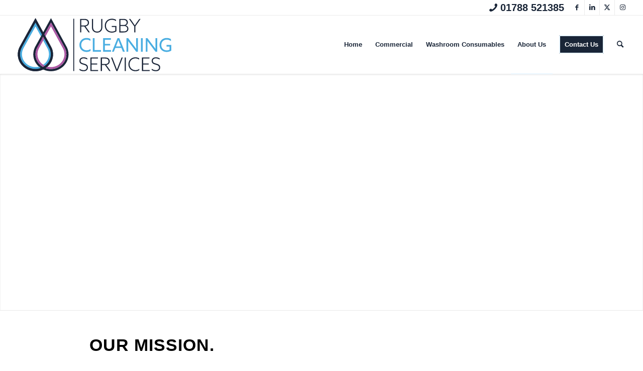

--- FILE ---
content_type: text/html; charset=UTF-8
request_url: https://rugbycleaning.co.uk/pages/professional-cleaners-rugby/
body_size: 31263
content:
<!DOCTYPE html><html lang="en-GB" prefix="og: https://ogp.me/ns#" class="html_stretched responsive av-preloader-disabled  html_header_top html_logo_left html_main_nav_header html_menu_right html_large html_header_sticky html_header_shrinking html_header_topbar_active html_mobile_menu_phone html_header_searchicon html_content_align_center html_header_unstick_top_disabled html_header_stretch html_av-submenu-hidden html_av-submenu-display-hover html_av-overlay-side html_av-overlay-side-classic html_av-submenu-noclone html_entry_id_1195 av-cookies-no-cookie-consent av-no-preview av-default-lightbox html_text_menu_active av-mobile-menu-switch-default"><head><script data-no-optimize="1">var litespeed_docref=sessionStorage.getItem("litespeed_docref");litespeed_docref&&(Object.defineProperty(document,"referrer",{get:function(){return litespeed_docref}}),sessionStorage.removeItem("litespeed_docref"));</script> <meta charset="UTF-8" /><meta name="viewport" content="width=device-width, initial-scale=1"><style>img:is([sizes="auto" i], [sizes^="auto," i]) { contain-intrinsic-size: 3000px 1500px }</style> <script id="cookieyes" type="litespeed/javascript" data-src="https://cdn-cookieyes.com/client_data/2043e0324e58d5b85c14a790/script.js"></script> <title>About Us - Rugby Cleaning</title><meta name="description" content="Rugby Cleaning Services has a clear mission to become the best, most successful cleaning company in Rugby &amp; Warwickshire through a focus on making the"/><meta name="robots" content="follow, index, max-snippet:-1, max-video-preview:-1, max-image-preview:large"/><link rel="canonical" href="https://rugbycleaning.co.uk/pages/professional-cleaners-rugby/" /><meta property="og:locale" content="en_GB" /><meta property="og:type" content="article" /><meta property="og:title" content="About Us - Rugby Cleaning" /><meta property="og:description" content="Rugby Cleaning Services has a clear mission to become the best, most successful cleaning company in Rugby &amp; Warwickshire through a focus on making the" /><meta property="og:url" content="https://rugbycleaning.co.uk/pages/professional-cleaners-rugby/" /><meta property="og:site_name" content="Rugby Cleaning Services" /><meta property="article:publisher" content="https://www.facebook.com/rugbycleaningservices" /><meta property="og:updated_time" content="2025-11-07T17:44:39+00:00" /><meta property="og:image" content="https://rugbycleaning.co.uk/wp-content/uploads/2023/02/iStock-1093842368-1030x687.jpg" /><meta property="og:image:secure_url" content="https://rugbycleaning.co.uk/wp-content/uploads/2023/02/iStock-1093842368-1030x687.jpg" /><meta property="og:image:width" content="1030" /><meta property="og:image:height" content="687" /><meta property="og:image:alt" content="commercial cleaners rugby" /><meta property="og:image:type" content="image/jpeg" /><meta name="twitter:card" content="summary_large_image" /><meta name="twitter:title" content="About Us - Rugby Cleaning" /><meta name="twitter:description" content="Rugby Cleaning Services has a clear mission to become the best, most successful cleaning company in Rugby &amp; Warwickshire through a focus on making the" /><meta name="twitter:site" content="@RugbyCleaning" /><meta name="twitter:creator" content="@RugbyCleaning" /><meta name="twitter:image" content="https://rugbycleaning.co.uk/wp-content/uploads/2023/02/iStock-1093842368-1030x687.jpg" /><meta name="twitter:label1" content="Time to read" /><meta name="twitter:data1" content="29 minutes" /> <script type="application/ld+json" class="rank-math-schema-pro">{"@context":"https://schema.org","@graph":[{"headline":"About Us - Rugby Cleaning","description":"Rugby Cleaning Services has a clear mission to become the best, most successful cleaning company in Rugby &amp; Warwickshire through a focus on making the","@type":"Article","author":{"@type":"Person","name":"idwebsites"},"datePublished":"2013-04-05T16:38:18+01:00","dateModified":"2025-11-07T17:44:39+00:00","image":{"@id":"https://rugbycleaning.co.uk/wp-content/uploads/2023/02/iStock-1093842368-scaled.jpg"},"name":"About Us - Rugby Cleaning","@id":"https://rugbycleaning.co.uk/pages/professional-cleaners-rugby/#schema-12975","isPartOf":{"@id":"https://rugbycleaning.co.uk/pages/professional-cleaners-rugby/#webpage"},"publisher":{"@id":"https://rugbycleaning.co.uk/#organization"},"inLanguage":"en-GB","mainEntityOfPage":{"@id":"https://rugbycleaning.co.uk/pages/professional-cleaners-rugby/#webpage"}},{"@type":"Service","name":"About Us - Rugby Cleaning","description":"Rugby Cleaning Services has a clear mission to become the best, most successful cleaning company in Rugby &amp; Warwickshire through a focus on making the","serviceType":"Commercial Cleaning","offers":{"@type":"Offer","availability":"InStock"},"address":"Chestnut Field House, Chestnut Field, Rugby, Warwickshire CV21 2PD","mainEntityOfPage":{"@id":"https://rugbycleaning.co.uk/pages/professional-cleaners-rugby/#webpage"}},{"@type":"Place","@id":"https://rugbycleaning.co.uk/#place","address":{"@type":"PostalAddress","streetAddress":"Chestnut Field","addressLocality":"Rugby","addressRegion":"Warwickshire","postalCode":"CV21 2PD"}},{"@type":["LocalBusiness","Organization"],"@id":"https://rugbycleaning.co.uk/#organization","name":"Rugby Cleaning Services","url":"https://rugbycleaning.co.uk","sameAs":["https://www.facebook.com/rugbycleaningservices","https://twitter.com/RugbyCleaning","https://www.instagram.com/rugbycleaning/","https://www.linkedin.com/in/mandy-brotherton-dcsltd/"],"email":"info@rugbycleaning.co.uk","address":{"@type":"PostalAddress","streetAddress":"Chestnut Field","addressLocality":"Rugby","addressRegion":"Warwickshire","postalCode":"CV21 2PD"},"logo":{"@type":"ImageObject","@id":"https://rugbycleaning.co.uk/#logo","url":"https://rugbycleaning.co.uk/wp-content/uploads/2023/09/1_Icon-Colour.svg","contentUrl":"https://rugbycleaning.co.uk/wp-content/uploads/2023/09/1_Icon-Colour.svg","caption":"Rugby Cleaning Services","inLanguage":"en-GB","width":"","height":""},"openingHours":["Monday,Tuesday,Wednesday,Thursday,Friday 09:00-17:00"],"legalName":"Rugby Cleaning Services Limited","location":{"@id":"https://rugbycleaning.co.uk/#place"},"image":{"@id":"https://rugbycleaning.co.uk/#logo"},"telephone":"+441788 521385"},{"@type":"WebSite","@id":"https://rugbycleaning.co.uk/#website","url":"https://rugbycleaning.co.uk","name":"Rugby Cleaning Services","alternateName":"Rugby Cleaning","publisher":{"@id":"https://rugbycleaning.co.uk/#organization"},"inLanguage":"en-GB"},{"@type":"ImageObject","@id":"https://rugbycleaning.co.uk/wp-content/uploads/2023/02/iStock-1093842368-scaled.jpg","url":"https://rugbycleaning.co.uk/wp-content/uploads/2023/02/iStock-1093842368-scaled.jpg","width":"2560","height":"1709","caption":"commercial cleaners rugby","inLanguage":"en-GB"},{"@type":"BreadcrumbList","@id":"https://rugbycleaning.co.uk/pages/professional-cleaners-rugby/#breadcrumb","itemListElement":[{"@type":"ListItem","position":"1","item":{"@id":"https://rugbycleaning.co.uk","name":"Home"}},{"@type":"ListItem","position":"2","item":{"@id":"https://rugbycleaning.co.uk/?page_id=1122","name":"Pages"}},{"@type":"ListItem","position":"3","item":{"@id":"https://rugbycleaning.co.uk/pages/professional-cleaners-rugby/","name":"About Us"}}]},{"@type":"WebPage","@id":"https://rugbycleaning.co.uk/pages/professional-cleaners-rugby/#webpage","url":"https://rugbycleaning.co.uk/pages/professional-cleaners-rugby/","name":"About Us - Rugby Cleaning","datePublished":"2013-04-05T16:38:18+01:00","dateModified":"2025-11-07T17:44:39+00:00","isPartOf":{"@id":"https://rugbycleaning.co.uk/#website"},"primaryImageOfPage":{"@id":"https://rugbycleaning.co.uk/wp-content/uploads/2023/02/iStock-1093842368-scaled.jpg"},"inLanguage":"en-GB","breadcrumb":{"@id":"https://rugbycleaning.co.uk/pages/professional-cleaners-rugby/#breadcrumb"}}]}</script> <link rel='dns-prefetch' href='//kit.fontawesome.com' /><link rel='dns-prefetch' href='//use.fontawesome.com' /><link rel='dns-prefetch' href='//www.googletagmanager.com' /><link rel="alternate" type="application/rss+xml" title="Rugby Cleaning &raquo; Feed" href="https://rugbycleaning.co.uk/feed/" /><link rel="alternate" type="application/rss+xml" title="Rugby Cleaning &raquo; Comments Feed" href="https://rugbycleaning.co.uk/comments/feed/" /> <script type="litespeed/javascript">(function(){var html=document.getElementsByTagName('html')[0];var cookie_check=html.className.indexOf('av-cookies-needs-opt-in')>=0||html.className.indexOf('av-cookies-can-opt-out')>=0;var allow_continue=!0;var silent_accept_cookie=html.className.indexOf('av-cookies-user-silent-accept')>=0;if(cookie_check&&!silent_accept_cookie){if(!document.cookie.match(/aviaCookieConsent/)||html.className.indexOf('av-cookies-session-refused')>=0){allow_continue=!1}else{if(!document.cookie.match(/aviaPrivacyRefuseCookiesHideBar/)){allow_continue=!1}else if(!document.cookie.match(/aviaPrivacyEssentialCookiesEnabled/)){allow_continue=!1}else if(document.cookie.match(/aviaPrivacyGoogleWebfontsDisabled/)){allow_continue=!1}}}
if(allow_continue){var f=document.createElement('link');f.type='text/css';f.rel='stylesheet';f.href='https://fonts.googleapis.com/css?family=Allerta%7COpen+Sans:400,600&display=auto';f.id='avia-google-webfont';document.getElementsByTagName('head')[0].appendChild(f)}})()</script> <link data-optimized="2" rel="stylesheet" href="https://rugbycleaning.co.uk/wp-content/litespeed/css/51ef2aaa4ac78bc5e772110f4139f261.css?ver=88d67" /><style id='font-awesome-svg-styles-default-inline-css' type='text/css'>.svg-inline--fa {
  display: inline-block;
  height: 1em;
  overflow: visible;
  vertical-align: -.125em;
}</style><style id='font-awesome-svg-styles-inline-css' type='text/css'>.wp-block-font-awesome-icon svg::before,
   .wp-rich-text-font-awesome-icon svg::before {content: unset;}</style><style id='global-styles-inline-css' type='text/css'>:root{--wp--preset--aspect-ratio--square: 1;--wp--preset--aspect-ratio--4-3: 4/3;--wp--preset--aspect-ratio--3-4: 3/4;--wp--preset--aspect-ratio--3-2: 3/2;--wp--preset--aspect-ratio--2-3: 2/3;--wp--preset--aspect-ratio--16-9: 16/9;--wp--preset--aspect-ratio--9-16: 9/16;--wp--preset--color--black: #000000;--wp--preset--color--cyan-bluish-gray: #abb8c3;--wp--preset--color--white: #ffffff;--wp--preset--color--pale-pink: #f78da7;--wp--preset--color--vivid-red: #cf2e2e;--wp--preset--color--luminous-vivid-orange: #ff6900;--wp--preset--color--luminous-vivid-amber: #fcb900;--wp--preset--color--light-green-cyan: #7bdcb5;--wp--preset--color--vivid-green-cyan: #00d084;--wp--preset--color--pale-cyan-blue: #8ed1fc;--wp--preset--color--vivid-cyan-blue: #0693e3;--wp--preset--color--vivid-purple: #9b51e0;--wp--preset--color--metallic-red: #b02b2c;--wp--preset--color--maximum-yellow-red: #edae44;--wp--preset--color--yellow-sun: #eeee22;--wp--preset--color--palm-leaf: #83a846;--wp--preset--color--aero: #7bb0e7;--wp--preset--color--old-lavender: #745f7e;--wp--preset--color--steel-teal: #5f8789;--wp--preset--color--raspberry-pink: #d65799;--wp--preset--color--medium-turquoise: #4ecac2;--wp--preset--gradient--vivid-cyan-blue-to-vivid-purple: linear-gradient(135deg,rgba(6,147,227,1) 0%,rgb(155,81,224) 100%);--wp--preset--gradient--light-green-cyan-to-vivid-green-cyan: linear-gradient(135deg,rgb(122,220,180) 0%,rgb(0,208,130) 100%);--wp--preset--gradient--luminous-vivid-amber-to-luminous-vivid-orange: linear-gradient(135deg,rgba(252,185,0,1) 0%,rgba(255,105,0,1) 100%);--wp--preset--gradient--luminous-vivid-orange-to-vivid-red: linear-gradient(135deg,rgba(255,105,0,1) 0%,rgb(207,46,46) 100%);--wp--preset--gradient--very-light-gray-to-cyan-bluish-gray: linear-gradient(135deg,rgb(238,238,238) 0%,rgb(169,184,195) 100%);--wp--preset--gradient--cool-to-warm-spectrum: linear-gradient(135deg,rgb(74,234,220) 0%,rgb(151,120,209) 20%,rgb(207,42,186) 40%,rgb(238,44,130) 60%,rgb(251,105,98) 80%,rgb(254,248,76) 100%);--wp--preset--gradient--blush-light-purple: linear-gradient(135deg,rgb(255,206,236) 0%,rgb(152,150,240) 100%);--wp--preset--gradient--blush-bordeaux: linear-gradient(135deg,rgb(254,205,165) 0%,rgb(254,45,45) 50%,rgb(107,0,62) 100%);--wp--preset--gradient--luminous-dusk: linear-gradient(135deg,rgb(255,203,112) 0%,rgb(199,81,192) 50%,rgb(65,88,208) 100%);--wp--preset--gradient--pale-ocean: linear-gradient(135deg,rgb(255,245,203) 0%,rgb(182,227,212) 50%,rgb(51,167,181) 100%);--wp--preset--gradient--electric-grass: linear-gradient(135deg,rgb(202,248,128) 0%,rgb(113,206,126) 100%);--wp--preset--gradient--midnight: linear-gradient(135deg,rgb(2,3,129) 0%,rgb(40,116,252) 100%);--wp--preset--font-size--small: 1rem;--wp--preset--font-size--medium: 1.125rem;--wp--preset--font-size--large: 1.75rem;--wp--preset--font-size--x-large: clamp(1.75rem, 3vw, 2.25rem);--wp--preset--spacing--20: 0.44rem;--wp--preset--spacing--30: 0.67rem;--wp--preset--spacing--40: 1rem;--wp--preset--spacing--50: 1.5rem;--wp--preset--spacing--60: 2.25rem;--wp--preset--spacing--70: 3.38rem;--wp--preset--spacing--80: 5.06rem;--wp--preset--shadow--natural: 6px 6px 9px rgba(0, 0, 0, 0.2);--wp--preset--shadow--deep: 12px 12px 50px rgba(0, 0, 0, 0.4);--wp--preset--shadow--sharp: 6px 6px 0px rgba(0, 0, 0, 0.2);--wp--preset--shadow--outlined: 6px 6px 0px -3px rgba(255, 255, 255, 1), 6px 6px rgba(0, 0, 0, 1);--wp--preset--shadow--crisp: 6px 6px 0px rgba(0, 0, 0, 1);}:root { --wp--style--global--content-size: 800px;--wp--style--global--wide-size: 1130px; }:where(body) { margin: 0; }.wp-site-blocks > .alignleft { float: left; margin-right: 2em; }.wp-site-blocks > .alignright { float: right; margin-left: 2em; }.wp-site-blocks > .aligncenter { justify-content: center; margin-left: auto; margin-right: auto; }:where(.is-layout-flex){gap: 0.5em;}:where(.is-layout-grid){gap: 0.5em;}.is-layout-flow > .alignleft{float: left;margin-inline-start: 0;margin-inline-end: 2em;}.is-layout-flow > .alignright{float: right;margin-inline-start: 2em;margin-inline-end: 0;}.is-layout-flow > .aligncenter{margin-left: auto !important;margin-right: auto !important;}.is-layout-constrained > .alignleft{float: left;margin-inline-start: 0;margin-inline-end: 2em;}.is-layout-constrained > .alignright{float: right;margin-inline-start: 2em;margin-inline-end: 0;}.is-layout-constrained > .aligncenter{margin-left: auto !important;margin-right: auto !important;}.is-layout-constrained > :where(:not(.alignleft):not(.alignright):not(.alignfull)){max-width: var(--wp--style--global--content-size);margin-left: auto !important;margin-right: auto !important;}.is-layout-constrained > .alignwide{max-width: var(--wp--style--global--wide-size);}body .is-layout-flex{display: flex;}.is-layout-flex{flex-wrap: wrap;align-items: center;}.is-layout-flex > :is(*, div){margin: 0;}body .is-layout-grid{display: grid;}.is-layout-grid > :is(*, div){margin: 0;}body{padding-top: 0px;padding-right: 0px;padding-bottom: 0px;padding-left: 0px;}a:where(:not(.wp-element-button)){text-decoration: underline;}:root :where(.wp-element-button, .wp-block-button__link){background-color: #32373c;border-width: 0;color: #fff;font-family: inherit;font-size: inherit;line-height: inherit;padding: calc(0.667em + 2px) calc(1.333em + 2px);text-decoration: none;}.has-black-color{color: var(--wp--preset--color--black) !important;}.has-cyan-bluish-gray-color{color: var(--wp--preset--color--cyan-bluish-gray) !important;}.has-white-color{color: var(--wp--preset--color--white) !important;}.has-pale-pink-color{color: var(--wp--preset--color--pale-pink) !important;}.has-vivid-red-color{color: var(--wp--preset--color--vivid-red) !important;}.has-luminous-vivid-orange-color{color: var(--wp--preset--color--luminous-vivid-orange) !important;}.has-luminous-vivid-amber-color{color: var(--wp--preset--color--luminous-vivid-amber) !important;}.has-light-green-cyan-color{color: var(--wp--preset--color--light-green-cyan) !important;}.has-vivid-green-cyan-color{color: var(--wp--preset--color--vivid-green-cyan) !important;}.has-pale-cyan-blue-color{color: var(--wp--preset--color--pale-cyan-blue) !important;}.has-vivid-cyan-blue-color{color: var(--wp--preset--color--vivid-cyan-blue) !important;}.has-vivid-purple-color{color: var(--wp--preset--color--vivid-purple) !important;}.has-metallic-red-color{color: var(--wp--preset--color--metallic-red) !important;}.has-maximum-yellow-red-color{color: var(--wp--preset--color--maximum-yellow-red) !important;}.has-yellow-sun-color{color: var(--wp--preset--color--yellow-sun) !important;}.has-palm-leaf-color{color: var(--wp--preset--color--palm-leaf) !important;}.has-aero-color{color: var(--wp--preset--color--aero) !important;}.has-old-lavender-color{color: var(--wp--preset--color--old-lavender) !important;}.has-steel-teal-color{color: var(--wp--preset--color--steel-teal) !important;}.has-raspberry-pink-color{color: var(--wp--preset--color--raspberry-pink) !important;}.has-medium-turquoise-color{color: var(--wp--preset--color--medium-turquoise) !important;}.has-black-background-color{background-color: var(--wp--preset--color--black) !important;}.has-cyan-bluish-gray-background-color{background-color: var(--wp--preset--color--cyan-bluish-gray) !important;}.has-white-background-color{background-color: var(--wp--preset--color--white) !important;}.has-pale-pink-background-color{background-color: var(--wp--preset--color--pale-pink) !important;}.has-vivid-red-background-color{background-color: var(--wp--preset--color--vivid-red) !important;}.has-luminous-vivid-orange-background-color{background-color: var(--wp--preset--color--luminous-vivid-orange) !important;}.has-luminous-vivid-amber-background-color{background-color: var(--wp--preset--color--luminous-vivid-amber) !important;}.has-light-green-cyan-background-color{background-color: var(--wp--preset--color--light-green-cyan) !important;}.has-vivid-green-cyan-background-color{background-color: var(--wp--preset--color--vivid-green-cyan) !important;}.has-pale-cyan-blue-background-color{background-color: var(--wp--preset--color--pale-cyan-blue) !important;}.has-vivid-cyan-blue-background-color{background-color: var(--wp--preset--color--vivid-cyan-blue) !important;}.has-vivid-purple-background-color{background-color: var(--wp--preset--color--vivid-purple) !important;}.has-metallic-red-background-color{background-color: var(--wp--preset--color--metallic-red) !important;}.has-maximum-yellow-red-background-color{background-color: var(--wp--preset--color--maximum-yellow-red) !important;}.has-yellow-sun-background-color{background-color: var(--wp--preset--color--yellow-sun) !important;}.has-palm-leaf-background-color{background-color: var(--wp--preset--color--palm-leaf) !important;}.has-aero-background-color{background-color: var(--wp--preset--color--aero) !important;}.has-old-lavender-background-color{background-color: var(--wp--preset--color--old-lavender) !important;}.has-steel-teal-background-color{background-color: var(--wp--preset--color--steel-teal) !important;}.has-raspberry-pink-background-color{background-color: var(--wp--preset--color--raspberry-pink) !important;}.has-medium-turquoise-background-color{background-color: var(--wp--preset--color--medium-turquoise) !important;}.has-black-border-color{border-color: var(--wp--preset--color--black) !important;}.has-cyan-bluish-gray-border-color{border-color: var(--wp--preset--color--cyan-bluish-gray) !important;}.has-white-border-color{border-color: var(--wp--preset--color--white) !important;}.has-pale-pink-border-color{border-color: var(--wp--preset--color--pale-pink) !important;}.has-vivid-red-border-color{border-color: var(--wp--preset--color--vivid-red) !important;}.has-luminous-vivid-orange-border-color{border-color: var(--wp--preset--color--luminous-vivid-orange) !important;}.has-luminous-vivid-amber-border-color{border-color: var(--wp--preset--color--luminous-vivid-amber) !important;}.has-light-green-cyan-border-color{border-color: var(--wp--preset--color--light-green-cyan) !important;}.has-vivid-green-cyan-border-color{border-color: var(--wp--preset--color--vivid-green-cyan) !important;}.has-pale-cyan-blue-border-color{border-color: var(--wp--preset--color--pale-cyan-blue) !important;}.has-vivid-cyan-blue-border-color{border-color: var(--wp--preset--color--vivid-cyan-blue) !important;}.has-vivid-purple-border-color{border-color: var(--wp--preset--color--vivid-purple) !important;}.has-metallic-red-border-color{border-color: var(--wp--preset--color--metallic-red) !important;}.has-maximum-yellow-red-border-color{border-color: var(--wp--preset--color--maximum-yellow-red) !important;}.has-yellow-sun-border-color{border-color: var(--wp--preset--color--yellow-sun) !important;}.has-palm-leaf-border-color{border-color: var(--wp--preset--color--palm-leaf) !important;}.has-aero-border-color{border-color: var(--wp--preset--color--aero) !important;}.has-old-lavender-border-color{border-color: var(--wp--preset--color--old-lavender) !important;}.has-steel-teal-border-color{border-color: var(--wp--preset--color--steel-teal) !important;}.has-raspberry-pink-border-color{border-color: var(--wp--preset--color--raspberry-pink) !important;}.has-medium-turquoise-border-color{border-color: var(--wp--preset--color--medium-turquoise) !important;}.has-vivid-cyan-blue-to-vivid-purple-gradient-background{background: var(--wp--preset--gradient--vivid-cyan-blue-to-vivid-purple) !important;}.has-light-green-cyan-to-vivid-green-cyan-gradient-background{background: var(--wp--preset--gradient--light-green-cyan-to-vivid-green-cyan) !important;}.has-luminous-vivid-amber-to-luminous-vivid-orange-gradient-background{background: var(--wp--preset--gradient--luminous-vivid-amber-to-luminous-vivid-orange) !important;}.has-luminous-vivid-orange-to-vivid-red-gradient-background{background: var(--wp--preset--gradient--luminous-vivid-orange-to-vivid-red) !important;}.has-very-light-gray-to-cyan-bluish-gray-gradient-background{background: var(--wp--preset--gradient--very-light-gray-to-cyan-bluish-gray) !important;}.has-cool-to-warm-spectrum-gradient-background{background: var(--wp--preset--gradient--cool-to-warm-spectrum) !important;}.has-blush-light-purple-gradient-background{background: var(--wp--preset--gradient--blush-light-purple) !important;}.has-blush-bordeaux-gradient-background{background: var(--wp--preset--gradient--blush-bordeaux) !important;}.has-luminous-dusk-gradient-background{background: var(--wp--preset--gradient--luminous-dusk) !important;}.has-pale-ocean-gradient-background{background: var(--wp--preset--gradient--pale-ocean) !important;}.has-electric-grass-gradient-background{background: var(--wp--preset--gradient--electric-grass) !important;}.has-midnight-gradient-background{background: var(--wp--preset--gradient--midnight) !important;}.has-small-font-size{font-size: var(--wp--preset--font-size--small) !important;}.has-medium-font-size{font-size: var(--wp--preset--font-size--medium) !important;}.has-large-font-size{font-size: var(--wp--preset--font-size--large) !important;}.has-x-large-font-size{font-size: var(--wp--preset--font-size--x-large) !important;}
:where(.wp-block-post-template.is-layout-flex){gap: 1.25em;}:where(.wp-block-post-template.is-layout-grid){gap: 1.25em;}
:where(.wp-block-columns.is-layout-flex){gap: 2em;}:where(.wp-block-columns.is-layout-grid){gap: 2em;}
:root :where(.wp-block-pullquote){font-size: 1.5em;line-height: 1.6;}</style><style id='dominant-color-styles-inline-css' type='text/css'>img[data-dominant-color]:not(.has-transparency) { background-color: var(--dominant-color); }</style><link rel='stylesheet' id='bfa-font-awesome-css' href='https://use.fontawesome.com/releases/v5.15.4/css/all.css?ver=2.0.3' type='text/css' media='all' /> <script type="litespeed/javascript" data-src="https://rugbycleaning.co.uk/wp-includes/js/jquery/jquery.min.js" id="jquery-core-js"></script> <script defer crossorigin="anonymous" type="text/javascript" src="https://kit.fontawesome.com/b3916af1c6.js" id="font-awesome-official-js"></script> <link rel="https://api.w.org/" href="https://rugbycleaning.co.uk/wp-json/" /><link rel="alternate" title="JSON" type="application/json" href="https://rugbycleaning.co.uk/wp-json/wp/v2/pages/1195" /><link rel="EditURI" type="application/rsd+xml" title="RSD" href="https://rugbycleaning.co.uk/xmlrpc.php?rsd" /><meta name="generator" content="WordPress 6.8.1" /><link rel='shortlink' href='https://rugbycleaning.co.uk/?p=1195' /><link rel="alternate" title="oEmbed (JSON)" type="application/json+oembed" href="https://rugbycleaning.co.uk/wp-json/oembed/1.0/embed?url=https%3A%2F%2Frugbycleaning.co.uk%2Fpages%2Fprofessional-cleaners-rugby%2F" /><link rel="alternate" title="oEmbed (XML)" type="text/xml+oembed" href="https://rugbycleaning.co.uk/wp-json/oembed/1.0/embed?url=https%3A%2F%2Frugbycleaning.co.uk%2Fpages%2Fprofessional-cleaners-rugby%2F&#038;format=xml" /><meta name="generator" content="dominant-color-images 1.2.0"><meta name="generator" content="Site Kit by Google 1.155.0" /> <script type="litespeed/javascript">(function(w,d,s,l,i){w[l]=w[l]||[];w[l].push({'gtm.start':new Date().getTime(),event:'gtm.js'});var f=d.getElementsByTagName(s)[0],j=d.createElement(s),dl=l!='dataLayer'?'&l='+l:'';j.async=!0;j.src='https://www.googletagmanager.com/gtm.js?id=GTM-KS63JJ3R'+dl;f.parentNode.insertBefore(j,f)})(window,document,'script','dataLayer','GTM-KS63JJ3R')</script> <meta name="generator" content="performance-lab 3.9.0; plugins: dominant-color-images, image-prioritizer"><link rel="profile" href="http://gmpg.org/xfn/11" /><link rel="alternate" type="application/rss+xml" title="Rugby Cleaning RSS2 Feed" href="https://rugbycleaning.co.uk/feed/" /><link rel="pingback" href="https://rugbycleaning.co.uk/xmlrpc.php" />
<!--[if lt IE 9]><script src="https://rugbycleaning.co.uk/wp-content/themes/enfold/js/html5shiv.js"></script><![endif]--><link rel="icon" href="https://rugbycleaning.co.uk/wp-content/uploads/2025/06/cropped-Colour-HXG-icon.png-300x300.png" type="image/png"> <script type="litespeed/javascript">!function(f,b,e,v,n,t,s){if(f.fbq)return;n=f.fbq=function(){n.callMethod?n.callMethod.apply(n,arguments):n.queue.push(arguments)};if(!f._fbq)f._fbq=n;n.push=n;n.loaded=!0;n.version='2.0';n.queue=[];t=b.createElement(e);t.async=!0;t.src=v;s=b.getElementsByTagName(e)[0];s.parentNode.insertBefore(t,s)}(window,document,'script','https://connect.facebook.net/en_US/fbevents.js?v=next')</script>  <script type="litespeed/javascript">var url=window.location.origin+'?ob=open-bridge';fbq('set','openbridge','244596921291878',url)</script> <script type="litespeed/javascript">fbq('init','244596921291878',{},{"agent":"wordpress-6.8.1-3.0.14"})</script><script type="litespeed/javascript">fbq('track','PageView',[])</script> 
<noscript>
<img height="1" width="1" style="display:none" alt="fbpx"
src="https://www.facebook.com/tr?id=244596921291878&ev=PageView&noscript=1" />
</noscript><meta name="generator" content="optimization-detective 1.0.0-beta3"><meta name="generator" content="image-prioritizer 1.0.0-beta2"> <script id="google_gtagjs" type="litespeed/javascript" data-src="https://www.googletagmanager.com/gtag/js?id=G-Z5ERC1QHN3"></script> <script id="google_gtagjs-inline" type="litespeed/javascript">window.dataLayer=window.dataLayer||[];function gtag(){dataLayer.push(arguments)}gtag('js',new Date());gtag('config','G-Z5ERC1QHN3',{'anonymize_ip':!0})</script> <style type="text/css" media="screen">.ls-container,.ls-wp-container{visibility:hidden;position:relative;max-width:100%} .ls-inner{position:relative;width:100%;height:100%;background-position:center center;z-index:30} .ls-wp-fullwidth-container{width:100%;position:relative} .ls-wp-fullwidth-helper{position:absolute} ls-scene-wrapper{width:100%;margin:0 auto;display:block !important;position:relative !important} ls-scene-wrapper .ls-container{position:sticky !important;top:0} ls-silent-wrapper{width:100vw;height:100vh;z-index:-1 !important;visibility:hidden !important;opacity:0 !important;pointer-events:none !important;position:fixed !important;left:-200vw;top:-200vh} ls-scene-wrapper[data-disabled-scene]{height:auto !important} .ls-slide-bgcolor,.ls-slide-backgrounds,.ls-slide-effects,.ls-background-videos,.ls-bg-video-overlay{-o-transform:translateZ(0);-ms-transform:translateZ(0);-moz-transform:translateZ(0);-webkit-transform:translateZ(0);transform:translateZ(0)} .ls-layers,.ls-slide-bgcolor,.ls-slide-backgrounds,.ls-slide-effects,.ls-background-videos,.ls-bg-video-overlay{width:100%;height:100%;position:absolute;left:0;top:0;overflow:hidden} .ls-text-layer .char .ls-grad-bg-overflow{display:block;position:absolute;width:100%;height:100%;z-index:-1} .ls-wrapper{padding:0 !important;visibility:visible !important;border:0 !important;z-index:1} .ls-wrapper.ls-fix-textnodes .line,.ls-wrapper.ls-fix-textnodes .word{position:static !important;transform:none !important} .ls-wrapper .line{white-space:nowrap} .ls-layer.ls-has-chars .word{position:static !important} .ls-layer.ls-has-chars .char{position:relative !important} .ls-layer.ls-has-words .word{position:relative !important} .ls-layer.ls-has-lines .line{position:relative !important} .ls-layer .char,.ls-layer .word,.ls-layer .line{text-decoration:inherit} .ls-layer[data-ls-text-animating-in][data-ls-mask-text-in] .char,.ls-layer[data-ls-text-animating-in][data-ls-mask-text-in] .word,.ls-layer[data-ls-text-animating-in][data-ls-mask-text-in] .line,.ls-layer[data-ls-text-animating-out][data-ls-mask-text-out] .char,.ls-layer[data-ls-text-animating-out][data-ls-mask-text-out] .word,.ls-layer[data-ls-text-animating-out][data-ls-mask-text-out] .line{clip-path:polygon(0 0,100% 0,100% 100%,0 100%)} .ls-textnode-dummy{display:inline-block !important;visibility:hidden !important;pointer-events:none !important} .ls-textnode-bgclip-wrap{left:0;top:0;position:absolute;background-clip:text;-webkit-background-clip:text;text-fill-color:transparent;-webkit-text-fill-color:transparent;text-align:left !important;pointer-events:none !important} .ls-textnode{color:transparent;text-fill-color:transparent;-webkit-text-fill-color:transparent} .ls-wrapper.ls-force-display-block{display:block !important} .ls-wrapper.ls-force-visibility-hidden{visibility:hidden !important} .ls-wrapper.ls-force-left-0{left:0 !important} .ls-wrapper.ls-force-width-auto{width:auto !important} .ls-force-height-auto{height:auto !important} .ls-wrapper.ls-force-full-size{width:100% !important;height:100% !important} .ls-layer.ls-force-no-transform,.ls-wrapper.ls-force-no-transform{transform:none !important} .ls-force-no-transform .line,.ls-force-no-transform .word,.ls-force-no-transform .char{transform:none !important} .ls-background-videos{z-index:1} .ls-bg-video-overlay{z-index:21;background-repeat:repeat;background-position:center center} .ls-slide-backgrounds{z-index:2} .ls-slide-effects{z-index:4} .ls-slide-bgcolor{z-index:1} .ls-layers{z-index:35} .ls-z,.ls-parallax,.ls-in-out,.ls-scroll,.ls-scroll-transform,.ls-loop,.ls-clip{position:absolute !important;width:100%;height:100%;top:0;left:0} .ls-clip,.ls-m-layers-clip{clip-path:polygon(0% 0%,100% 0%,100% 100%,0% 100%)} .ls-layers-clip{clip:rect( 0px,var( --sw ),var( --sh ),0px )} .ls-z{width:100% !important;height:100% !important;top:0 !important;left:0 !important;bottom:auto !important;right:auto !important;display:block !important;overflow:visible !important;pointer-events:none !important} .ls-z.ls-wrapper.ls-pinned{position:fixed !important} .ls-slide-backgrounds .ls-wrapper.ls-z{overflow:hidden !important} .ls-inner-wrapper{pointer-events:auto} .ls-inner-wrapper *{pointer-events:inherit} .ls-in-out{display:none} .ls-loop,.ls-clip{display:block !important} .ls-parallax,.ls-in-out,.ls-scroll,.ls-scroll-transform,.ls-loop,.ls-z{background:none !important} .ls-bg-wrap,.ls-loop{margin:0 !important} .ls-wrapper > .ls-layer,.ls-wrapper > a > .ls-layer .ls-wrapper > .ls-bg{line-height:normal;white-space:nowrap;word-wrap:normal;margin-right:0 !important;margin-bottom:0 !important} .ls-wrapper > .ls-layer,.ls-wrapper > a > .ls-layer{position:static !important;display:block !important;transform:translateZ(0)} .ls-bg-wrap,.ls-bg-outer{width:100%;height:100%;position:absolute;left:0;top:0} .ls-bg-wrap{display:none} .ls-bg-outer{overflow:hidden !important} .ls-wrapper > a.ls-layer-link{cursor:pointer !important;display:block !important;position:absolute !important;left:0 !important;top:0 !important;width:100% !important;height:100% !important;z-index:10;-o-transform:translateZ(100px);-ms-transform:translateZ(100px);-moz-transform:translateZ(100px);-webkit-transform:translateZ(100px);transform:translateZ(100px);background:url([data-uri]) !important} .ls-gui-element{z-index:40;text-decoration:none !important} .ls-loading-container{position:absolute !important;display:none;left:50% !important;top:50% !important} .ls-loading-indicator{margin:0 auto} .ls-media-unmute{visibility:hidden;position:absolute;left:16px;top:16px;width:30px;height:30px;cursor:pointer;opacity:.65} .ls-media-unmute-active{visibility:visible} .ls-media-unmute-bg{position:absolute;left:0;top:0;right:0;bottom:0;border-radius:30px;border:0 solid white;transform:scale(0.1);background:rgba(0,0,0,.25);box-shadow:0 3px 10px rgba(0,0,0,.2)} .ls-icon-muted,.ls-icon-unmuted{position:absolute;left:0;top:0;width:100%;height:100%;background-repeat:no-repeat;background-position:center;background-size:20px;transform:scale(0.1)} .ls-media-unmute-active .ls-media-unmute-bg{border:2px solid white} .ls-media-unmute-active .ls-icon-muted,.ls-media-unmute-active .ls-icon-unmuted,.ls-media-unmute-active .ls-media-unmute-bg{transform:scale(1) !important} .ls-icon-muted{background-image:url('https://rugbycleaning.co.uk/wp-content/themes/enfold/config-layerslider/LayerSlider/assets/static/layerslider/img/icon-muted-white.png');opacity:1} .ls-icon-unmuted{background-image:url('https://rugbycleaning.co.uk/wp-content/themes/enfold/config-layerslider/LayerSlider/assets/static/layerslider/img/icon-unmuted-white.png');opacity:0} .ls-media-unmute:hover{opacity:1} .ls-media-unmute:hover .ls-icon-muted{opacity:0} .ls-media-unmute:hover .ls-icon-unmuted{opacity:1} .ls-media-unmute-bg,.ls-icon-unmuted,.ls-media-unmute,.ls-icon-muted{transition:all .3s ease-in-out !important} .ls-bottom-slidebuttons{text-align:left} .ls-bottom-nav-wrapper,.ls-below-thumbnails{height:0;position:relative;text-align:center;margin:0 auto} .ls-below-thumbnails{display:none} .ls-bottom-nav-wrapper a,.ls-nav-prev,.ls-nav-next{outline:none} .ls-bottom-slidebuttons{position:relative} .ls-bottom-slidebuttons,.ls-nav-start,.ls-nav-stop,.ls-nav-sides{position:relative} .ls-nothumb{text-align:center !important} .ls-link,.ls-link:hover{position:absolute !important;width:100% !important;height:100% !important;left:0 !important;top:0 !important} .ls-link{display:none} .ls-link-on-top{z-index:999999 !important} .ls-link,.ls-wrapper > a > *{background-image:url('[data-uri]')} .ls-bottom-nav-wrapper,.ls-thumbnail-wrapper,.ls-nav-prev,.ls-nav-next{visibility:hidden} .ls-bar-timer{position:absolute;width:0;height:2px;background:white;border-bottom:2px solid #555;opacity:.55;top:0} .ls-circle-timer{width:16px;height:16px;position:absolute;right:10px;top:10px;opacity:.65;display:none} .ls-container .ls-circle-timer,.ls-container .ls-circle-timer *{box-sizing:border-box !important} .ls-ct-half{border:4px solid white} .ls-ct-left,.ls-ct-right{width:50%;height:100%;overflow:hidden} .ls-ct-left,.ls-ct-right{position:absolute} .ls-ct-left{left:0} .ls-ct-right{left:50%} .ls-ct-rotate{width:200%;height:100%;position:absolute;top:0} .ls-ct-left .ls-ct-rotate,.ls-ct-right .ls-ct-hider,.ls-ct-right .ls-ct-half{left:0} .ls-ct-right .ls-ct-rotate,.ls-ct-left .ls-ct-hider,.ls-ct-left .ls-ct-half{right:0} .ls-ct-hider,.ls-ct-half{position:absolute;top:0} .ls-ct-hider{width:50%;height:100%;overflow:hidden} .ls-ct-half{width:200%;height:100%} .ls-ct-center{width:100%;height:100%;left:0;top:0;position:absolute;border:4px solid black;opacity:0.2} .ls-ct-half,.ls-ct-center{border-radius:100px;-moz-border-radius:100px;-webkit-border-radius:100px} .ls-slidebar-container{margin:10px auto} .ls-slidebar-container,.ls-slidebar{position:relative} .ls-progressbar,.ls-slidebar-slider-container{position:absolute;left:0;top:0} .ls-progressbar{width:0;height:100%;z-index:1} .ls-slidebar-slider-container{z-index:2} .ls-slidebar-slider{position:static !important;cursor:pointer} .ls-slidebar{height:10px;background-color:#ddd} .ls-slidebar,.ls-progressbar{border-radius:10px} .ls-progressbar{background-color:#bbb} .ls-slidebar-slider-container{top:50%} .ls-slidebar-slider{width:20px;height:20px;border-radius:20px;background-color:#999} .ls-slidebar-light .ls-slidebar{height:8px;background-color:white;border:1px solid #ddd;border-top:1px solid #ccc} .ls-slidebar-light .ls-slidebar,.ls-slidebar-light .ls-progressbar{border-radius:10px} .ls-slidebar-light .ls-progressbar{background-color:#eee} .ls-slidebar-light .ls-slidebar-slider-container{top:50%} .ls-slidebar-light .ls-slidebar-slider{width:18px;height:18px;border-radius:20px;background-color:#eee;border:1px solid #bbb;border-top:1px solid #ccc;border-bottom:1px solid #999} .ls-tn{display:none !important} .ls-thumbnail-hover{display:none;position:absolute;left:0} .ls-thumbnail-hover-inner{width:100%;height:100%;position:absolute;left:0;top:0;display:none} .ls-thumbnail-hover-bg{position:absolute;width:100%;height:100%;left:0;top:0} .ls-thumbnail-hover-img{position:absolute;overflow:hidden} .ls-thumbnail-hover img{max-width:none !important;position:absolute;display:inline-block;visibility:visible !important;left:50%;top:0} .ls-thumbnail-hover span{left:50%;top:100%;width:0;height:0;display:block;position:absolute;border-left-color:transparent !important;border-right-color:transparent !important;border-bottom-color:transparent !important} .ls-thumbnail-wrapper{position:relative;width:100%;margin:0 auto} .ls-thumbnail-wrapper.ls-thumbnail-fill a img{width:100%} .ls-thumbnail{position:relative;margin:0 auto} .ls-thumbnail-inner,.ls-thumbnail-slide-container{width:100%} .ls-thumbnail-slide-container{overflow:hidden !important;position:relative} .ls-thumbnail-slide{text-align:center;white-space:nowrap;float:left;position:relative} .ls-thumbnail-slide a{overflow:hidden;display:inline-block;width:0;height:0;position:relative} .ls-thumbnail-slide img{max-width:none !important;max-height:100% !important;height:100%;visibility:visible !important;background-position:center !important} .ls-touchscroll{overflow-x:auto !important} .ls-shadow{display:none;position:absolute;z-index:10 !important;top:100%;width:100%;left:0;overflow:hidden !important;visibility:hidden} .ls-shadow img{width:100% !important;height:auto !important;position:absolute !important;left:0 !important;bottom:0 !important} .ls-media-layer{overflow:hidden} .ls-vpcontainer,.ls-videopreview{width :100%;height :100%;position :absolute;left :0;top :0;cursor :pointer} .ls-videopreview{background-size:cover;background-position:center center} .ls-videopreview{z-index:1} .ls-playvideo{position:absolute;left:50%;top:50%;cursor:pointer;z-index:2} .ls-autoplay .ls-playvideo,.ls-instant-autoplay .ls-playvideo{display:none !important} .ls-forcehide{display:none !important} .ls-yourlogo{position:absolute;z-index:50} .ls-slide-transition-wrapper{width:100%;height:100%;position:absolute;left:0;top:0;z-index:3} .ls-slide-transition-wrapper,.ls-slide-transition-wrapper *{text-align:left !important} .ls-slide-transition-tile{position:relative;float:left} .ls-slide-transition-tile img{visibility:visible;margin:0 !important} .ls-curtiles{overflow:hidden} .ls-curtiles,.ls-nexttiles{position:absolute;width:100%;height:100%;left:0;top:0} .ls-curtile,.ls-nexttile{overflow:hidden;width:100% !important;height:100% !important;-o-transform:translateZ(0);-ms-transform:translateZ(0);-moz-transform:translateZ(0);-webkit-transform:translateZ(0);transform:translateZ(0)} .ls-nexttile{display:none} .ls-3d-container{position:relative;overflow:visible !important;-ms-perspective:none !important;-moz-perspective:none !important;-webkit-perspective:none !important;perspective:none !important} .ls-3d-box{position:absolute} .ls-3d-box > div{overflow:hidden;margin:0;padding:0;position:absolute;background-color:#888} .ls-3d-box .ls-3d-top,.ls-3d-box .ls-3d-bottom{background-color:#555} .ls-slide-transition-wrapper,.ls-slide-transition-tile{-ms-perspective:1500px;-moz-perspective:1500px;-webkit-perspective:1500px;perspective:1500px} .ls-slide-transition-tile,.ls-3d-box,.ls-curtiles,.ls-nexttiles{-ms-transform-style:preserve-3d;-moz-transform-style:preserve-3d;-webkit-transform-style:preserve-3d;transform-style:preserve-3d} .ls-curtile,.ls-nexttile,.ls-3d-box{-ms-backface-visibility:hidden;-moz-backface-visibility:hidden;-webkit-backface-visibility:hidden;backface-visibility:hidden} html body .ls-container.ls-wp-container.ls-fullsize:not(.ls-hidden),html body .ls-container.ls-wp-container.ls-fullwidth:not(.ls-hidden),html body .ls-container.ls-wp-container.ls-responsive:not(.ls-hidden),html body .ls-container.ls-wp-container.ls-fixedsize:not(.ls-hidden),#ls-global .ls-container.ls-wp-container.ls-fullsize:not(.ls-hidden),#ls-global .ls-container.ls-wp-container.ls-fullwidth:not(.ls-hidden),#ls-global .ls-container.ls-wp-container.ls-responsive:not(.ls-hidden),#ls-global .ls-container.ls-wp-container.ls-fixedsize:not(.ls-hidden){max-width:100%} html body .ls-container.ls-hidden,#ls-global .ls-container.ls-hidden{width:0px !important;height:0px !important;position:absolute;left:-5000px;top:-5000px;z-index:-1;overflow:hidden !important;visibility:hidden !important;display:block !important} .ls-visible{overflow:visible !important;clip:auto !important;clip-path:none !important} .ls-unselectable{user-select:none;-o-user-select:none;-ms-user-select:none;-moz-user-select:none;-webkit-user-select:none} .ls-overflow-hidden{overflow:hidden} .ls-overflowx-hidden{overflow-x:hidden} html body .ls-overflow-visible,html#ls-global .ls-overflow-visible,body#ls-global .ls-overflow-visible,#ls-global .ls-overflow-visible,.ls-overflow-visible{overflow:visible !important} .ls-overflowy-hidden{overflow-y:hidden} .ls-slide{display:block !important;visibility:hidden !important;position:absolute !important;overflow:hidden;top:0 !important;left:0 !important;bottom:auto !important;right:auto !important;background:none;border:none !important;margin:0 !important;padding:0 !important} .ls-slide > .ls-layer,.ls-slide > .ls-l,.ls-slide > .ls-bg,.ls-slide > a > .ls-layer,.ls-slide > a > .ls-l,.ls-slide > a > .ls-bg{position:absolute !important;white-space:nowrap} .ls-fullscreen{margin:0 !important;padding:0 !important;width:auto !important;height:auto !important} .ls-fullscreen .ls-container{background-color:black;margin:0 auto !important} .ls-fullscreen .ls-fullscreen-wrapper{width:100% !important;height:100% !important;margin:0 !important;padding:0 !important;border:0 !important;background-color:black;overflow:hidden !important;position:relative !important} .ls-fullscreen .ls-fullscreen-wrapper .ls-container,.ls-fullscreen .ls-fullscreen-wrapper .ls-wp-container{position:absolute !important;top:50% !important;left:50% !important;transform:translate(-50%,-50%) !important} .ls-layer .split-item{font-weight:inherit !important;font-family:inherit !important;font-size:inherit;color:inherit} html body .ls-container .ls-layer,#ls-global .ls-container .ls-layer,html body .ls-container .ls-l,#ls-global .ls-container .ls-l{border-width:0;border-style:solid;border-color:#000;color:#000;font-size:36px;font-family:Arial,sans-serif;background-repeat:no-repeat;stroke:#000;text-align:left;font-style:normal;text-decoration:none;text-transform:none;font-weight:400;letter-spacing:0;background-position:0% 0%;background-clip:border-box;opacity:1;mix-blend-mode:unset} .ls-container .ls-layer svg,.ls-container .ls-l svg{width:1em;height:1em;display:block} .ls-container .ls-layer:not(.ls-html-layer),.ls-container .ls-l:not(.ls-html-layer){stroke-width:0} .ls-container .ls-layer:not(.ls-html-layer) svg,.ls-container .ls-l:not(.ls-html-layer) svg{fill:currentColor} .ls-container .ls-layer.ls-shape-layer svg,.ls-container .ls-layer.ls-svg-layer svg,.ls-container .ls-l.ls-shape-layer svg,.ls-container .ls-l.ls-svg-layer svg{width:100%;height:100%} .ls-container .ls-layer.ls-icon-layer .fa,.ls-container .ls-l.ls-icon-layer .fa{display:block;line-height:inherit} .ls-container .ls-layer.ls-ib-icon svg,.ls-container .ls-l.ls-ib-icon svg,.ls-container .ls-layer.ls-ib-icon .fa,.ls-container .ls-l.ls-ib-icon .fa{display:inline-block;vertical-align:middle} .ls-container .ls-layer.ls-html-layer svg,.ls-container .ls-l.ls-html-layer svg{display:inline;width:auto;height:auto} .ls-l[data-ls-smart-bg],.ls-layer[data-ls-smart-bg],ls-layer[data-ls-smart-bg]{overflow:hidden !important;background-size:0 0 !important} .ls-l[data-ls-smart-bg]:before,.ls-layer[data-ls-smart-bg]:before,ls-layer[data-ls-smart-bg]:before{content:'';display:block;position:absolute;left:0;top:0;z-index:-1;width:var(--sw);height:var(--sh);transform:translate( calc( var( --x,0px ) + var( --lx,0px ) ),calc( var( --y,0px ) + var( --ly,0px ) ) );background-image:inherit;background-size:var( --bgs,inherit );background-position:inherit;background-repeat:inherit} html body .ls-nav-prev,#ls-global .ls-nav-prev,html body .ls-nav-next,#ls-global .ls-nav-next,html body .ls-bottom-nav-wrapper a,#ls-global .ls-bottom-nav-wrapper a,html body .ls-container .ls-fullscreen,#ls-global .ls-container .ls-fullscreen,html body .ls-thumbnail a,#ls-global .ls-thumbnail a{transition:none;-ms-transition:none;-webkit-transition:none;line-height:normal;outline:none;padding:0;border:0} html body .ls-wrapper > a,#ls-global .ls-wrapper > a,html body .ls-wrapper > p,#ls-global .ls-wrapper > p,html body .ls-wrapper > h1,#ls-global .ls-wrapper > h1,html body .ls-wrapper > h2,#ls-global .ls-wrapper > h2,html body .ls-wrapper > h3,#ls-global .ls-wrapper > h3,html body .ls-wrapper > h4,#ls-global .ls-wrapper > h4,html body .ls-wrapper > h5,#ls-global .ls-wrapper > h5,html body .ls-wrapper > img,#ls-global .ls-wrapper > img,html body .ls-wrapper > div,#ls-global .ls-wrapper > div,html body .ls-wrapper > span,#ls-global .ls-wrapper > span,html body .ls-wrapper .ls-bg,#ls-global .ls-wrapper .ls-bg,html body .ls-wrapper .ls-layer,#ls-global .ls-wrapper .ls-layer,html body .ls-slide .ls-layer,#ls-global .ls-slide .ls-layer,html body .ls-slide a .ls-layer,#ls-global .ls-slide a .ls-layer{transition:none;-ms-transition:none;-webkit-transition:none;line-height:normal;outline:none;padding:0;margin:0;border-width:0} html body .ls-container img,#ls-global .ls-container img{transition:none;-ms-transition:none;-webkit-transition:none;line-height:normal;outline:none;background:none;min-width:0 !important;max-width:none !important;border-radius:0;box-shadow:none;border-width:0;padding:0} html body .ls-wp-container .ls-wrapper > a > *,#ls-global .ls-wp-container .ls-wrapper > a > *{margin:0} html body .ls-wp-container .ls-wrapper > a,#ls-global .ls-wp-container .ls-wrapper > a{text-decoration:none} .ls-wp-fullwidth-container,.ls-wp-fullwidth-helper,.ls-gui-element *,.ls-gui-element,.ls-container,.ls-slide > *,.ls-slide,.ls-wrapper,.ls-layer{box-sizing:content-box !important} html body .ls-yourlogo,#ls-global .ls-yourlogo{margin:0} html body .ls-tn,#ls-global .ls-tn{display:none} .ls-bottom-nav-wrapper,.ls-bottom-nav-wrapper span,.ls-bottom-nav-wrapper a{line-height:0;font-size:0} html body .ls-container video,#ls-global .ls-container video{max-width:none !important;object-fit:cover !important} html body .ls-container.ls-wp-container,#ls-global .ls-container.ls-wp-container,html body .ls-fullscreen-wrapper,#ls-global .ls-fullscreen-wrapper{max-width:none} html body .ls-container,#ls-global .ls-container,html body .ls-container .ls-slide-transition-wrapper,#ls-global .ls-container .ls-slide-transition-wrapper,html body .ls-container .ls-slide-transition-wrapper *,#ls-global .ls-container .ls-slide-transition-wrapper *,html body .ls-container .ls-bottom-nav-wrapper,#ls-global .ls-container .ls-bottom-nav-wrapper,html body .ls-container .ls-bottom-nav-wrapper *,#ls-global .ls-container .ls-bottom-nav-wrapper *,html body .ls-container .ls-bottom-nav-wrapper span *,#ls-global .ls-container .ls-bottom-nav-wrapper span *,html body .ls-direction-fix,#ls-global .ls-direction-fix{direction:ltr !important} html body .ls-container,#ls-global .ls-container{float:none !important} .ls-slider-notification{position:relative;margin:10px auto;padding:10px 10px 15px 88px;border-radius:5px;min-height:60px;background:#de4528;color:white !important;font-family:'Open Sans',arial,sans-serif !important} .ls-slider-notification a{color:white !important;text-decoration:underline !important} .ls-slider-notification-logo{position:absolute;top:16px;left:17px;width:56px;height:56px;font-size:49px;line-height:53px;border-radius:56px;background-color:white;color:#de4528;font-style:normal;font-weight:800;text-align:center} .ls-slider-notification strong{color:white !important;display:block;font-size:20px;line-height:26px;font-weight:normal !important} .ls-slider-notification span{display:block;font-size:13px;line-height:16px;text-align:justify !important} @media screen and (max-width:767px){.ls-container .ls-layers > .ls-hide-on-phone,.ls-container .ls-background-videos .ls-hide-on-phone video,.ls-container .ls-background-videos .ls-hide-on-phone audio,.ls-container .ls-background-videos .ls-hide-on-phone iframe{display:none !important}} @media screen and (min-width:768px) and (max-width:1024px){.ls-container .ls-layers > .ls-hide-on-tablet,.ls-container .ls-background-videos .ls-hide-on-tablet video,.ls-container .ls-background-videos .ls-hide-on-tablet audio,.ls-container .ls-background-videos .ls-hide-on-tablet iframe{display:none !important}} @media screen and (min-width:1025px){.ls-container .ls-layers > .ls-hide-on-desktop,.ls-container .ls-background-videos .ls-hide-on-desktop video,.ls-container .ls-background-videos .ls-hide-on-desktop audio,.ls-container .ls-background-videos .ls-hide-on-desktop iframe{display:none !important}} .ls-container .ls-background-videos .ls-vpcontainer{z-index:10} .ls-container .ls-background-videos .ls-videopreview{background-size:cover !important} .ls-container .ls-background-videos video,.ls-container .ls-background-videos audio,.ls-container .ls-background-videos iframe{position:relative;z-index:20} @media (transform-3d),(-ms-transform-3d),(-webkit-transform-3d){#ls-test3d{position:absolute;left:9px;height:3px}} .ls-z[data-ls-animating-in] .ls-wrapper.ls-in-out,.ls-z[data-ls-animating-out] .ls-wrapper.ls-in-out,.ls-curtile,.ls-nexttile{will-change:transform} .ls-z[data-ls-animating-in] .ls-layer,.ls-z[data-ls-animating-out] .ls-layer,.ls-curtile,.ls-nexttile{will-change:opacity} .ls-layer[data-ls-animating-in],.ls-layer[data-ls-animating-out]{will-change:filter} .ls-layer[data-ls-text-animating-in] .line,.ls-layer[data-ls-text-animating-in] .word,.ls-layer[data-ls-text-animating-in] .char,.ls-layer[data-ls-text-animating-out] .line,.ls-layer[data-ls-text-animating-out] .word,.ls-layer[data-ls-text-animating-out] .char{will-change:transform} .ls-z:not([data-ls-hidden]),.ls-z:not([data-ls-hidden]) .ls-wrapper.ls-loop,.ls-z:not([data-ls-hidden]) .ls-wrapper.ls-parallax,.ls-z:not([data-ls-hidden]) .ls-wrapper.ls-scroll-transform,.ls-z:not([data-ls-hidden]) .ls-wrapper.ls-scroll{will-change:transform}</style><link rel="icon" href="https://rugbycleaning.co.uk/wp-content/uploads/2025/06/cropped-Colour-HXG-icon.png-32x32.png" sizes="32x32" /><link rel="icon" href="https://rugbycleaning.co.uk/wp-content/uploads/2025/06/cropped-Colour-HXG-icon.png-192x192.png" sizes="192x192" /><link rel="apple-touch-icon" href="https://rugbycleaning.co.uk/wp-content/uploads/2025/06/cropped-Colour-HXG-icon.png-180x180.png" /><meta name="msapplication-TileImage" content="https://rugbycleaning.co.uk/wp-content/uploads/2025/06/cropped-Colour-HXG-icon.png-270x270.png" /><style type="text/css" id="wp-custom-css">.phone-info {font-size:20px}
.avia-fullscreen-slider .avia-slideshow-inner {height: 75%;}

.ti-widget.ti-goog .ti-rating-text, .ti-widget.ti-goog .ti-rating-text strong, .ti-widget.ti-goog .ti-rating-text strong a, .ti-widget.ti-goog .ti-rating-text strong span, .ti-widget.ti-goog .ti-rating-text span strong, .ti-widget.ti-goog .ti-rating-text span, .ti-widget.ti-goog .ti-footer, .ti-widget.ti-goog .ti-footer strong, .ti-widget.ti-goog .ti-footer span, .ti-widget.ti-goog .ti-footer strong a {display:none}

#top .av_textblock_section.av-ldrahoip-1eb5705321e46e16820de27463a6749f .avia_textblock a:hover {
  color: gold;
}
#top .av_textblock_section.av-ldrah3i9-43ca2ab91555a15b6a3fe9e451421725 .avia_textblock a:hover {
  color: gold;
}

#top .av_textblock_section.av-ldragiz7-0468cf4b1adca10e688bfd68bcb128d0 .avia_textblock a:hover {
  color: gold;
}

#top .av_textblock_section.av-6jz5y-3fba17274166b5f525e3b242d812540e .avia_textblock
a:hover {
  color: gold;
}

#top .av_inherit_color a:hover {
  color: gold;
}

@media only screen and (min-width: 768px) and (max-width: 1024px) { .av-special-heading-tag {
    min-width: auto;
}
}
@media (min-width: 768px) and (max-width: 991px) {
  .logo {
    display: table;
  }
  .logo a {
    display: table-cell;
    vertical-align: middle;
    max-width: 200px;
  }
}
/* Slightly round Enfold button corners */
.avia-button, .button {
    border-radius: 15px !important;
}</style><style type="text/css">@font-face {font-family: 'entypo-fontello'; font-weight: normal; font-style: normal; font-display: auto;
		src: url('https://rugbycleaning.co.uk/wp-content/themes/enfold/config-templatebuilder/avia-template-builder/assets/fonts/entypo-fontello.woff2') format('woff2'),
		url('https://rugbycleaning.co.uk/wp-content/themes/enfold/config-templatebuilder/avia-template-builder/assets/fonts/entypo-fontello.woff') format('woff'),
		url('https://rugbycleaning.co.uk/wp-content/themes/enfold/config-templatebuilder/avia-template-builder/assets/fonts/entypo-fontello.ttf') format('truetype'),
		url('https://rugbycleaning.co.uk/wp-content/themes/enfold/config-templatebuilder/avia-template-builder/assets/fonts/entypo-fontello.svg#entypo-fontello') format('svg'),
		url('https://rugbycleaning.co.uk/wp-content/themes/enfold/config-templatebuilder/avia-template-builder/assets/fonts/entypo-fontello.eot'),
		url('https://rugbycleaning.co.uk/wp-content/themes/enfold/config-templatebuilder/avia-template-builder/assets/fonts/entypo-fontello.eot?#iefix') format('embedded-opentype');
		} #top .avia-font-entypo-fontello, body .avia-font-entypo-fontello, html body [data-av_iconfont='entypo-fontello']:before{ font-family: 'entypo-fontello'; }
		
		@font-face {font-family: 'fontello'; font-weight: normal; font-style: normal; font-display: auto;
		src: url('https://rugbycleaning.co.uk/wp-content/uploads/avia_fonts/fontello/fontello.woff2') format('woff2'),
		url('https://rugbycleaning.co.uk/wp-content/uploads/avia_fonts/fontello/fontello.woff') format('woff'),
		url('https://rugbycleaning.co.uk/wp-content/uploads/avia_fonts/fontello/fontello.ttf') format('truetype'),
		url('https://rugbycleaning.co.uk/wp-content/uploads/avia_fonts/fontello/fontello.svg#fontello') format('svg'),
		url('https://rugbycleaning.co.uk/wp-content/uploads/avia_fonts/fontello/fontello.eot'),
		url('https://rugbycleaning.co.uk/wp-content/uploads/avia_fonts/fontello/fontello.eot?#iefix') format('embedded-opentype');
		} #top .avia-font-fontello, body .avia-font-fontello, html body [data-av_iconfont='fontello']:before{ font-family: 'fontello'; }</style><link data-od-added-tag rel="preload" fetchpriority="high" as="image" href="https://rugbycleaning.co.uk/wp-content/uploads/2022/12/Office-Hallway-Copy.jpg" media="screen and (782px &lt; width)"></head><body id="top" class="wp-singular page-template-default page page-id-1195 page-child parent-pageid-1122 wp-theme-enfold wp-child-theme-enfold-child stretched rtl_columns av-curtain-numeric allerta open_sans ">
<noscript><iframe data-lazyloaded="1" src="about:blank" data-litespeed-src="https://www.googletagmanager.com/ns.html?id=GTM-KS63JJ3R"
height="0" width="0" style="display:none;visibility:hidden"></iframe></noscript><div id='wrap_all'><header id='header' class='all_colors header_color light_bg_color  av_header_top av_logo_left av_main_nav_header av_menu_right av_large av_header_sticky av_header_shrinking av_header_stretch av_mobile_menu_phone av_header_searchicon av_header_unstick_top_disabled av_bottom_nav_disabled  av_header_border_disabled' data-av_shrink_factor='50'><div id='header_meta' class='container_wrap container_wrap_meta  av_icon_active_right av_extra_header_active av_secondary_right av_phone_active_right av_entry_id_1195'><div class='container'><ul class='noLightbox social_bookmarks icon_count_4'><li class='social_bookmarks_facebook av-social-link-facebook social_icon_1'><a target="_blank" aria-label="Link to Facebook" href='https://www.facebook.com/rugbycleaningservices' aria-hidden='false' data-av_icon='' data-av_iconfont='entypo-fontello' title='Facebook' rel="noopener"><span class='avia_hidden_link_text'>Facebook</span></a></li><li class='social_bookmarks_linkedin av-social-link-linkedin social_icon_2'><a target="_blank" aria-label="Link to LinkedIn" href='https://www.linkedin.com/in/mandy-brotherton-dcsltd/' aria-hidden='false' data-av_icon='' data-av_iconfont='entypo-fontello' title='LinkedIn' rel="noopener"><span class='avia_hidden_link_text'>LinkedIn</span></a></li><li class='social_bookmarks_twitter av-social-link-twitter social_icon_3'><a target="_blank" aria-label="Link to Twitter" href='https://twitter.com/RugbyCleaning' aria-hidden='false' data-av_icon='' data-av_iconfont='entypo-fontello' title='Twitter' rel="noopener"><span class='avia_hidden_link_text'>Twitter</span></a></li><li class='social_bookmarks_instagram av-social-link-instagram social_icon_4'><a target="_blank" aria-label="Link to Instagram" href='https://www.instagram.com/rugbycleaning/' aria-hidden='false' data-av_icon='' data-av_iconfont='entypo-fontello' title='Instagram' rel="noopener"><span class='avia_hidden_link_text'>Instagram</span></a></li></ul><div class='phone-info '><div><a style="text-decoration:none" href="tel:+441788 521385"><span class="av-icon-char" aria-hidden="true" data-av_icon="" data-av_iconfont="entypo-fontello">&nbsp;01788 521385</a> </span></div></div></div></div><div  id='header_main' class='container_wrap container_wrap_logo'><div class='container av-logo-container'><div class='inner-container'><span class='logo avia-svg-logo'><a href='https://rugbycleaning.co.uk/' class='av-contains-svg' aria-label='_RCS &#8211; colour' title='_RCS &#8211; colour'><svg role="graphics-document" title="_RCS &#8211; colour"   id="Layer_1" data-name="Layer 1" xmlns="http://www.w3.org/2000/svg" viewBox="0 0 1511.13 537.54" preserveAspectRatio="xMinYMid meet">
<defs><style>.cls-1 {
        fill: none;
      }

      .cls-1, .cls-2, .cls-3, .cls-4, .cls-5 {
        stroke-width: 0px;
      }

      .cls-6 {
        isolation: isolate;
      }

      .cls-2 {
        fill: #49ade1;
      }

      .cls-3 {
        fill: #1a2538;
      }

      .cls-4 {
        fill: #aa57a2;
      }

      .cls-5 {
        fill: #7f469b;
      }</style></defs>
<g>
<g>
<path class="cls-3" d="M618.29,30.83h38.5c12.94,0,22.27,1.55,30.39,7.25,8.28,5.7,13.64,15.54,13.64,27.62,0,18.13-12.43,31.42-31.94,33.83l40.23,56.28h-12.61l-39.54-55.24h-28.14v55.24h-10.53V30.83h0ZM657.48,91.26c9.32,0,16.23-.87,22.61-5.18,6.39-4.32,10.19-11.57,10.19-20.02s-3.79-16.23-10.19-20.37c-6.39-4.31-13.12-5.18-23.48-5.18h-27.8v50.76h28.67Z"/>
<path class="cls-3" d="M737.93,30.83v71.3c0,11.05,1.21,22.27,7.6,31.25,6.39,8.8,16.92,14.33,30.39,14.33s23.83-5.53,30.21-14.33c6.39-8.98,7.6-20.2,7.6-31.25V30.83h10.36v71.82c0,12.61-1.72,26.59-9.84,37.46-8.28,10.87-21.93,17.44-38.5,17.44s-30.21-6.56-38.5-17.44c-8.46-10.87-10.02-25.03-10.02-37.46V30.83h10.71Z"/>
<path class="cls-3" d="M911.25,95.92h42.3v49.21c-10.87,7.6-26.25,12.44-42.13,12.44-38.16,0-64.91-27.62-64.91-64.05s26.24-64.39,65.78-64.39c15.19,0,27.8,4.14,37.64,10.19v11.57c-10.02-7.08-23.13-11.91-37.81-11.91-33.32,0-55.07,23.83-55.07,54.39s21.24,54.56,55.07,54.56c11.74,0,22.79-3.28,30.91-8.12v-34.35h-31.76v-9.52Z"/>
<path class="cls-3" d="M980.82,30.83h36.42c12.61,0,21.24,1.55,28.84,6.73,7.6,5.18,13.12,13.98,13.12,25.38,0,12.95-7.43,23.31-19.51,27.62v.35c15.19,3.62,24.69,15.02,24.69,30.56,0,11.57-5.36,20.72-13.46,26.59-8.28,5.87-17.1,7.77-31.59,7.77h-38.5V30.83h0ZM1021.92,87.11c15.54,0,26.59-9.15,26.59-23.13,0-8.98-3.97-15.02-9.67-18.82-5.7-3.97-12.61-4.84-22.1-4.84h-25.38v46.79h30.56ZM1043.84,140.8c5.87-4.14,9.84-10.87,9.84-19.68,0-15.71-12.43-24.86-29.52-24.86h-32.8v50.07h27.8c11.57,0,18.65-1.38,24.68-5.53h0Z"/>
<path class="cls-3" d="M650.75,503.95c17.61,0,29.52-8.46,29.52-24.35,0-8.98-3.45-15.19-12.43-20.02-8.98-4.84-26.59-7.77-37.81-13.12-11.05-5.36-17.61-13.81-17.61-27.97,0-20.72,15.36-33.15,38.67-33.15,11.39,0,24.51,3.11,34.01,8.98v11.39c-10.19-7.25-23.31-10.53-34.18-10.53-16.92,0-28.14,7.95-28.14,22.61,0,9.84,4.49,15.88,14.16,20.2,9.84,4.49,27.8,7.43,38.33,13.46,10.36,6.04,15.54,14.68,15.54,27.45,0,21.93-16.06,34.88-40.06,34.88-12.44,0-26.93-3.62-37.64-11.05v-11.74c10.87,8.98,25.73,12.95,37.64,12.95h0Z"/>
<path class="cls-3" d="M713.93,387.07h69.23v9.67h-58.7v45.58h51.97v9.5h-51.97v50.58h60.25v9.67h-70.79v-124.99h0Z"/>
<path class="cls-3" d="M809.4,387.07h38.5c12.94,0,22.27,1.55,30.39,7.25,8.28,5.7,13.64,15.54,13.64,27.62,0,18.13-12.44,31.42-31.94,33.83l40.23,56.28h-12.61l-39.54-55.24h-28.14v55.24h-10.53v-124.99h0ZM848.59,447.5c9.32,0,16.23-.87,22.61-5.18,6.39-4.32,10.19-11.57,10.19-20.02s-3.79-16.23-10.19-20.37c-6.39-4.31-13.12-5.18-23.48-5.18h-27.8v50.76h28.67Z"/>
<path class="cls-3" d="M904.34,387.07h11.39l28.84,74.93c4.49,11.74,9.15,23.65,13.64,36.25h.35c4.66-12.61,9.15-24.51,13.81-36.43l29.01-74.76h10.87l-48.51,124.99h-10.7l-48.69-124.99h0Z"/>
<path class="cls-3" d="M1030.19,387.07h10.53v124.99h-10.53v-124.99h0Z"/>
<path class="cls-3" d="M1128.95,513.79c-37.29,0-64.39-27.62-64.39-64.05s26.59-64.39,64.22-64.39c13.29,0,25.38,3.45,35.22,9.5v11.57c-9.67-6.91-21.93-11.22-35.05-11.22-31.59,0-53.87,23.48-53.87,54.21s22.1,54.56,54.39,54.56c13.64,0,25.9-4.49,35.74-11.74v11.39c-10.02,6.56-22.96,10.19-36.25,10.19h0Z"/>
<path class="cls-3" d="M1189.54,387.07h69.23v9.67h-58.7v45.58h51.97v9.5h-51.97v50.58h60.25v9.67h-70.79v-124.99h0Z"/>
<path class="cls-3" d="M1317.46,503.95c17.61,0,29.52-8.46,29.52-24.35,0-8.98-3.45-15.19-12.43-20.02-8.98-4.84-26.59-7.77-37.81-13.12-11.05-5.36-17.61-13.81-17.61-27.97,0-20.72,15.36-33.15,38.67-33.15,11.39,0,24.51,3.11,34.01,8.98v11.39c-10.19-7.25-23.31-10.53-34.18-10.53-16.92,0-28.14,7.95-28.14,22.61,0,9.84,4.49,15.88,14.16,20.2,9.84,4.49,27.8,7.43,38.33,13.46,10.36,6.04,15.54,14.68,15.54,27.45,0,21.93-16.06,34.88-40.06,34.88-12.44,0-26.93-3.62-37.64-11.05v-11.74c10.87,8.98,25.73,12.95,37.64,12.95h0Z"/>
</g>
<rect class="cls-3" x="555.82" y="29.11" width="8.03" height="482.96"/>
<path class="cls-2" d="M466.23,299.8h-.18l-2.35-4.31c.87,1.42,1.72,2.86,2.54,4.31h0Z"/>
<path class="cls-2" d="M468.99,306.35l-3.44-6.21h-.57c1.14,2.04,2.22,4.12,3.23,6.21h.78Z"/>
<path class="cls-2" d="M465.24,301.76h.19c-.82-1.47-1.68-2.93-2.56-4.37l2.38,4.37h0Z"/>
<path class="cls-3" d="M480.62,293.61h-.21l-2.69-4.93c1,1.62,1.96,3.27,2.89,4.93h0Z"/>
<g class="cls-6">
<g class="cls-6">
<path class="cls-3" d="M1118.13,99.38l-47.89-67.66h12.27l23.18,33.06c5.96,8.52,11.93,17.04,17.55,25.73h.34c5.62-8.69,11.42-17.21,17.55-25.9l23.18-32.89h11.76l-47.55,67.66v55.73h-10.4v-55.73Z"/>
</g>
</g>
</g>
<g>
<path class="cls-2" d="M678.08,335.85c-38.23,0-65.74-27.68-65.74-64.18s26.64-64.88,65.57-64.88c13.32,0,25.78,3.11,35.64,9.17v17.65c-9.52-7.09-22.32-11.59-35.47-11.59-28.89,0-49.13,21.28-49.13,49.13s20.07,49.48,50.17,49.48c13.49,0,25.6-4.5,35.47-11.94v17.65c-10.03,6.23-23.36,9.52-36.5,9.52Z"/>
<path class="cls-2" d="M735.86,208.69h16.43v110.38h59.17v14.88h-75.6v-125.25Z"/>
<path class="cls-2" d="M830.49,208.69h72.32v14.88h-55.88v37.89h48.96v14.71h-48.96v42.91h57.44v14.88h-73.87v-125.25Z"/>
<path class="cls-2" d="M963.7,208.69h16.78l51.21,125.25h-17.65l-14.19-34.95h-56.4l-14.01,34.95h-16.78l51.04-125.25ZM994.32,284.64l-8.13-21.11c-4.5-11.76-10.03-26.82-13.84-37.37h-.35c-3.98,10.55-9.69,25.43-14.53,37.71l-8.3,20.76h45.15Z"/>
<path class="cls-2" d="M1046.57,208.69h15.57l52.42,69.55c7.27,9.51,14.53,19.38,21.63,29.24h.35c-.17-11.07-.35-23.7-.35-35.81v-62.97h15.92v125.25h-15.57l-52.42-69.55c-7.27-9.51-14.53-19.38-21.63-29.24h-.35c.17,11.07.35,23.7.35,35.81v62.97h-15.92v-125.25Z"/>
<path class="cls-2" d="M1180.12,208.69h16.44v125.25h-16.44v-125.25Z"/>
<path class="cls-2" d="M1224.58,208.69h15.57l52.42,69.55c7.27,9.51,14.53,19.38,21.63,29.24h.35c-.17-11.07-.35-23.7-.35-35.81v-62.97h15.92v125.25h-15.57l-52.42-69.55c-7.27-9.51-14.53-19.38-21.63-29.24h-.35c.17,11.07.35,23.7.35,35.81v62.97h-15.92v-125.25Z"/>
<path class="cls-2" d="M1415.92,271.32h44.63v51.9c-11.07,7.61-27.51,12.63-43.77,12.63-37.89,0-65.57-26.99-65.57-64.18s27.16-64.88,66.61-64.88c16.43,0,29.76,4.67,38.93,10.38v18.34c-10.21-8.13-24.05-13.49-39.1-13.49-29.93,0-49.83,21.62-49.83,49.48s18.86,49.65,50.17,49.65c10.03,0,19.38-2.59,26.3-6.4v-28.72h-28.37v-14.71Z"/>
</g>
<rect class="cls-4" x="241.72" y="199.53" width="6.95" height="110.32" transform="translate(160.2 -88.47) rotate(30)"/>
<path class="cls-3" d="M369.01,358.21c0-28.38-8.12-55.09-22.23-78.1l-.1-.19c-6.29-10.22-13.77-19.71-22.24-28.29,8.48,8.58,15.95,18.07,22.24,28.29L206.91,23.74l-138.43,251.56c-2.6,4.17-5.03,8.57-7.3,13.26-.89,1.67-1.75,3.36-2.57,5.07-9.53,19.71-14.86,41.61-14.86,64.6,0,85.35,73.41,155.58,162.63,155.58,33.75,0,65.24-10.06,91.35-27.18l-.05-.06c5.64-3.97,11.22-8.15,16.59-12.46.06-.04.11-.09.16-.13l.05.06c.49-.42.97-.85,1.45-1.27.26-.21.52-.42.78-.63l-.03-.03c32.09-28.5,52.31-69.09,52.31-113.87ZM78.73,296.58h0s-2.29,4.14-2.29,4.14l2.29-4.14ZM284.99,469.96l.04.05c-22.57,14.5-49.65,22.99-78.64,22.99-77.92,0-142.04-61.34-142.04-135.88,0-20.08,4.65-39.19,12.97-56.41,1.12-2.31,3.87-8.51,5.24-11.06l33.47-60.5,90.81-164.16,89.35,163.8,32.67,59.88s.04.06.06.1l2.64,4.84h.2c10.62,19,16.66,40.62,16.66,63.5,0,39.01-17.56,74.39-45.47,99.26-.58.47-1.16.94-1.74,1.41-5.25,4.21-10.71,8.3-16.23,12.17Z"/>
<g>
<polygon class="cls-1" points="94.77 303.39 92.76 307.03 94.77 303.39 94.77 303.39"/>
<g>
<polygon class="cls-1" points="237.71 303.39 235.7 307.03 237.71 303.39 237.71 303.39"/>
<path class="cls-1" d="M225.5,289.66c-.87,1.62-2.29,4.7-3.5,7.33.11-.21.21-.42.32-.63,1.99-4.11,4.12-7.97,6.4-11.63l39.67-72.08-.14-.25-9.28,16.77-33.47,60.5Z"/>
<path class="cls-1" d="M453.17,263.98c5.44,5.51,10.4,11.45,14.84,17.75h0c-4.43-6.31-9.4-12.24-14.83-17.75Z"/>
<polygon class="cls-1" points="221.67 296.58 219.38 300.72 221.67 296.58 221.67 296.58"/>
<path class="cls-1" d="M489.61,279.93c-6.29-10.22-13.77-19.71-22.24-28.29,8.47,8.58,15.95,18.07,22.24,28.29Z"/>
<path class="cls-1" d="M291.4,443.54c24.47-21.82,39.87-52.84,39.87-87.05,0-20.06-5.3-39.03-14.61-55.69h-.18l-2.31-4.24s-.03-.06-.05-.08l-28.65-52.51-7.39-13.54-7.67,13.86-29.35,53.05c-1.2,2.23-3.61,7.67-4.59,9.7-7.3,15.1-11.38,31.86-11.38,49.47,0,39.95,21.01,75.57,52.94,97.24,4.02-2.88,7.99-5.88,11.83-8.96.51-.41,1.02-.82,1.53-1.24Z"/>
<path class="cls-1" d="M329.82,288.96c12.38,20.18,19.5,43.59,19.5,68.49,0,39.27-17.73,74.87-45.87,99.86l.02.03c-.23.18-.46.37-.68.55-.42.37-.84.75-1.27,1.12l-.04-.05s-.1.08-.14.12c-1.93,1.55-3.89,3.07-5.87,4.58,16.42,7.69,34.82,12.01,54.19,12.01,25.42,0,49.16-7.45,68.96-20.16l-.03-.05c4.84-3.39,9.63-6.97,14.23-10.67.51-.41,1.02-.82,1.53-1.24,24.47-21.82,39.87-52.84,39.87-87.05,0-20.06-5.3-39.03-14.61-55.69h-.18l-2.31-4.24s-.03-.06-.05-.08l-28.65-52.51-78.36-143.64-62,112.07,41.68,76.4.09.16Z"/>
<path class="cls-1" d="M329.73,288.79c-5.52-8.96-12.07-17.29-19.51-24.81,7.43,7.52,13.99,15.85,19.51,24.81Z"/>
<path class="cls-1" d="M186.69,358.22c0-22.99,5.33-44.89,14.86-64.6.82-1.71,1.68-3.39,2.57-5.07,2.27-4.69,4.7-9.09,7.3-13.26l45.77-83.17-50.08-91.8-79.63,143.95-29.35,53.05c-1.2,2.23-3.61,7.67-4.59,9.7-7.3,15.1-11.38,31.86-11.38,49.47,0,65.36,56.23,119.15,124.55,119.15,10.97,0,21.63-1.39,31.79-3.99-31.8-28.47-51.81-68.89-51.81-113.44Z"/>
<polygon class="cls-1" points="321.22 116.63 278.22 194.37 278.33 194.57 321.22 116.63"/>
<polygon class="cls-2" points="268.39 212.65 278.33 194.57 278.22 194.37 268.25 212.4 268.39 212.65"/>
<path class="cls-2" d="M285.47,243.97l28.65,52.51s.03.06.05.08l2.31,4.24h.18c9.31,16.66,14.61,35.62,14.61,55.69,0,34.2-15.4,65.23-39.87,87.05-.51.41-1.01.83-1.53,1.24-3.84,3.08-7.81,6.08-11.83,8.96,5.5,3.73,11.33,7.05,17.42,9.9,1.98-1.51,3.94-3.03,5.87-4.58.05-.04.1-.08.14-.12l.04.05c.43-.37.85-.74,1.27-1.12.23-.18.46-.37.68-.55l-.02-.03c28.14-24.99,45.87-60.59,45.87-99.86,0-24.89-7.12-48.31-19.5-68.49l-.09-.16c-5.52-8.96-12.07-17.29-19.51-24.81,7.43,7.52,13.99,15.85,19.51,24.81l-41.68-76.4-9.97,18.03,7.39,13.54Z"/>
<path class="cls-2" d="M206.71,475.65c-68.33,0-124.55-53.79-124.55-119.15,0-17.61,4.08-34.37,11.38-49.47.98-2.02,3.39-7.46,4.59-9.7l29.35-53.05,79.63-143.95,50.08,91.8,9.95-18.08-59.96-109.92-121.39,220.6c-2.28,3.66-4.41,7.52-6.4,11.63-.78,1.47-1.53,2.95-2.25,4.44-8.35,17.29-13.03,36.49-13.03,56.65,0,74.84,64.38,136.43,142.62,136.43,17.31,0,33.93-3.04,49.33-8.54-6.17-4.17-12.03-8.75-17.54-13.68-10.16,2.6-20.82,3.99-31.79,3.99ZM94.77,303.39h0s-2.01,3.63-2.01,3.63l2.01-3.63Z"/>
<path class="cls-3" d="M511.95,358.21c0-28.38-8.12-55.09-22.23-78.1l-.1-.19c-6.29-10.22-13.77-19.71-22.24-28.29,8.48,8.58,15.95,18.07,22.24,28.29L349.85,23.74l-82.72,150.31,11.08,20.32,43-77.73,28.89-52.5,122.56,224.66.09.16c12.38,20.18,19.5,43.59,19.5,68.49,0,39.27-17.73,74.87-45.87,99.86l.02.03c-.23.18-.46.37-.68.55-.42.37-.84.75-1.27,1.12l-.04-.05s-.1.08-.14.12c-4.71,3.78-9.6,7.45-14.55,10.93l.04.05c-22.9,15.02-50.51,23.84-80.11,23.84-25.97,0-50.41-6.79-71.47-18.59-7.02,3.93-14.43,7.29-22.13,10.05,26.48,17.9,58.69,28.46,93.28,28.46s65.24-10.06,91.35-27.18l-.05-.06c5.64-3.97,11.22-8.15,16.59-12.46.06-.04.11-.09.16-.13l.05.06c.49-.42.97-.85,1.45-1.27.26-.21.52-.42.78-.63l-.03-.03c32.09-28.5,52.31-69.09,52.31-113.87Z"/>
<path class="cls-3" d="M468.01,281.73c1.63,2.31,3.19,4.66,4.67,7.06-1.48-2.41-3.04-4.76-4.67-7.08h0Z"/>
<path class="cls-3" d="M207.04,357.45c0-20.16,4.67-39.36,13.03-56.65.62-1.28,1.27-2.55,1.93-3.81,1.21-2.63,2.63-5.72,3.5-7.33l33.47-60.5,9.28-16.77-11.06-20.27-45.77,83.17c-2.6,4.17-5.03,8.57-7.3,13.26-.89,1.67-1.75,3.36-2.57,5.07-9.53,19.71-14.86,41.61-14.86,64.6,0,44.54,20,84.96,51.81,113.44,7.7-1.97,15.11-4.64,22.17-7.92-32.61-25.09-53.64-63.52-53.64-106.29ZM221.67,296.58h0s-2.29,4.14-2.29,4.14l2.29-4.14Z"/>
<path class="cls-3" d="M260.67,463.74c-7.05,3.28-14.47,5.95-22.17,7.92,5.51,4.93,11.37,9.51,17.54,13.68,7.7-2.75,15.11-6.11,22.13-10.05-6.14-3.44-11.99-7.3-17.51-11.55Z"/>
<polygon class="cls-3" points="268.25 212.4 278.22 194.37 267.14 174.05 257.19 192.13 268.25 212.4"/>
<path class="cls-4" d="M492.26,357.44c0-24.89-7.12-48.31-19.5-68.49l-.09-.16c-1.48-2.4-3.04-4.76-4.67-7.06-4.44-6.3-9.4-12.24-14.84-17.75,5.44,5.5,10.4,11.44,14.83,17.73l-28.86-52.91-89.35-163.8-28.56,51.63-42.89,77.94-9.95,18.08-39.67,72.08c-2.28,3.66-4.41,7.52-6.4,11.63-.11.21-.21.42-.32.63-.7,1.52-1.32,2.88-1.73,3.73-8.32,17.22-12.97,36.33-12.97,56.41,0,42.84,21.19,81.32,54.01,106.31h0c5.54,4.22,11.41,8.05,17.56,11.46,2.71-1.54,5.37-3.15,7.97-4.85h0c-2.59,1.7-5.26,3.31-7.97,4.85-.23.13-.45.27-.68.4,21.07,11.8,45.5,18.59,71.47,18.59,29.6,0,57.21-8.82,80.11-23.84l-.04-.05c4.95-3.48,9.84-7.15,14.55-10.93.05-.04.1-.08.14-.12l.04.05c.43-.37.85-.74,1.27-1.12.23-.18.46-.37.68-.55l-.02-.03c28.14-24.99,45.87-60.59,45.87-99.86ZM237.71,303.39h0s-2.01,3.63-2.01,3.63l2.01-3.63ZM269.65,459.1c2.04-1.15,4.05-2.35,6.02-3.61h0c-1.96,1.26-3.98,2.46-6.02,3.61ZM275.64,455.44h0s0,0,0,0h0ZM286.79,469.99h0c.77-.54,1.53-1.1,2.3-1.65-.77.55-1.53,1.11-2.3,1.65ZM434.33,443.54c-.51.41-1.02.83-1.53,1.24-4.6,3.69-9.39,7.28-14.23,10.67l.03.05c-19.79,12.71-43.54,20.16-68.96,20.16-19.37,0-37.77-4.33-54.19-12.01h0c-6.1-2.85-11.92-6.17-17.42-9.9h0c-31.93-21.66-52.94-57.29-52.94-97.24,0-17.61,4.08-34.37,11.38-49.47.98-2.02,3.39-7.46,4.59-9.7l29.35-53.05,7.67-13.86,9.97-18.03,61.99-112.07,78.36,143.64,28.65,52.51s.03.06.05.08l2.31,4.25h.18c9.31,16.66,14.61,35.62,14.61,55.69,0,34.2-15.4,65.23-39.87,87.05Z"/>
<path class="cls-5" d="M439.14,228.81l28.86,52.91c1.63,2.31,3.19,4.67,4.67,7.08l-122.56-224.66-28.89,52.5,28.56-51.63,89.35,163.8Z"/>
<path class="cls-5" d="M207.29,357.13c0-20.08,4.65-39.19,12.97-56.41.41-.84,1.04-2.21,1.73-3.73-.66,1.26-1.31,2.53-1.93,3.81-8.35,17.29-13.03,36.49-13.03,56.65,0,42.76,21.02,81.19,53.64,106.29.21-.1.42-.2.62-.3-32.82-24.98-54.01-63.46-54.01-106.31Z"/>
<path class="cls-5" d="M261.3,463.44c-.21.1-.42.2-.62.3,5.52,4.25,11.37,8.11,17.51,11.55.23-.13.45-.27.68-.4-6.16-3.4-12.02-7.24-17.56-11.46Z"/>
</g>
</g>
<path class="cls-3" d="M369.01,358.21c0-28.38-8.12-55.09-22.23-78.1l-.1-.19c-6.29-10.22-13.77-19.71-22.24-28.29,8.48,8.58,15.95,18.07,22.24,28.29L206.91,23.74l-138.43,251.56c-2.6,4.17-5.03,8.57-7.3,13.26-.89,1.67-1.75,3.36-2.57,5.07-9.53,19.71-14.86,41.61-14.86,64.6,0,85.35,73.41,155.58,162.63,155.58,33.75,0,65.24-10.06,91.35-27.18l-.05-.06c5.64-3.97,11.22-8.15,16.59-12.46.06-.04.11-.09.16-.13l.05.06c.49-.42.97-.85,1.45-1.27.26-.21.52-.42.78-.63l-.03-.03c32.09-28.5,52.31-69.09,52.31-113.87ZM78.73,296.58h0s-2.29,4.14-2.29,4.14l2.29-4.14ZM284.99,469.96l.04.05c-22.57,14.5-49.65,22.99-78.64,22.99-77.92,0-142.04-61.34-142.04-135.88,0-20.08,4.65-39.19,12.97-56.41,1.12-2.31,3.87-8.51,5.24-11.06l33.47-60.5,90.81-164.16,89.35,163.8,32.67,59.88s.04.06.06.1l2.64,4.84h.2c10.62,19,16.66,40.62,16.66,63.5,0,39.01-17.56,74.39-45.47,99.26-.58.47-1.16.94-1.74,1.41-5.25,4.21-10.71,8.3-16.23,12.17Z"/>
</svg></a></span><nav class='main_menu' data-selectname='Select a page' ><div class="avia-menu av-main-nav-wrap"><ul role="menu" class="menu av-main-nav" id="avia-menu"><li role="menuitem" id="menu-item-3371" class="menu-item menu-item-type-custom menu-item-object-custom menu-item-home menu-item-top-level menu-item-top-level-1"><a href="https://rugbycleaning.co.uk/" tabindex="0"><span class="avia-bullet"></span><span class="avia-menu-text">Home</span><span class="avia-menu-fx"><span class="avia-arrow-wrap"><span class="avia-arrow"></span></span></span></a></li><li role="menuitem" id="menu-item-3370" class="menu-item menu-item-type-post_type menu-item-object-page menu-item-has-children menu-item-top-level menu-item-top-level-2"><a href="https://rugbycleaning.co.uk/commercial-cleaning-rugby/" tabindex="0"><span class="avia-bullet"></span><span class="avia-menu-text">Commercial</span><span class="avia-menu-fx"><span class="avia-arrow-wrap"><span class="avia-arrow"></span></span></span></a><ul class="sub-menu"><li role="menuitem" id="menu-item-3691" class="menu-item menu-item-type-post_type menu-item-object-page"><a href="https://rugbycleaning.co.uk/commercial-cleaning-rugby/commercial-cleaning-services-rugby/" tabindex="0"><span class="avia-bullet"></span><span class="avia-menu-text">Commercial Cleaning</span></a></li><li role="menuitem" id="menu-item-3559" class="menu-item menu-item-type-post_type menu-item-object-page"><a href="https://rugbycleaning.co.uk/commercial-cleaning-rugby/office-cleaning/" tabindex="0"><span class="avia-bullet"></span><span class="avia-menu-text">Office Cleaning</span></a></li><li role="menuitem" id="menu-item-3690" class="menu-item menu-item-type-post_type menu-item-object-page"><a href="https://rugbycleaning.co.uk/commercial-cleaning-rugby/hospitality-cleaning-rugby/" tabindex="0"><span class="avia-bullet"></span><span class="avia-menu-text">Hospitality Cleaning</span></a></li><li role="menuitem" id="menu-item-3689" class="menu-item menu-item-type-post_type menu-item-object-page"><a href="https://rugbycleaning.co.uk/commercial-cleaning-rugby/leisure-facilities-cleaning-rugby/" tabindex="0"><span class="avia-bullet"></span><span class="avia-menu-text">Leisure Facilities Cleaning</span></a></li><li role="menuitem" id="menu-item-3688" class="menu-item menu-item-type-post_type menu-item-object-page"><a href="https://rugbycleaning.co.uk/commercial-cleaning-rugby/retail-cleaning-rugby/" tabindex="0"><span class="avia-bullet"></span><span class="avia-menu-text">Retail Cleaning</span></a></li><li role="menuitem" id="menu-item-3472" class="menu-item menu-item-type-post_type menu-item-object-page"><a href="https://rugbycleaning.co.uk/commercial-cleaning-rugby/school-cleaning-services-rugby/" tabindex="0"><span class="avia-bullet"></span><span class="avia-menu-text">School &#038; Education Cleaning</span></a></li><li role="menuitem" id="menu-item-3556" class="menu-item menu-item-type-post_type menu-item-object-page"><a href="https://rugbycleaning.co.uk/commercial-cleaning-rugby/healthcare-cleaning-services-rugby/" tabindex="0"><span class="avia-bullet"></span><span class="avia-menu-text">Healthcare &#038; Medical Cleaning</span></a></li><li role="menuitem" id="menu-item-3555" class="menu-item menu-item-type-post_type menu-item-object-page"><a href="https://rugbycleaning.co.uk/commercial-cleaning-rugby/factory-cleaning-services-rugby/" tabindex="0"><span class="avia-bullet"></span><span class="avia-menu-text">Industrial Warehouse Cleaning</span></a></li><li role="menuitem" id="menu-item-3699" class="menu-item menu-item-type-post_type menu-item-object-page"><a href="https://rugbycleaning.co.uk/domestic-cleaning-rugby/vacant-property-cleaning-rugby/" tabindex="0"><span class="avia-bullet"></span><span class="avia-menu-text">Probate Cleaning</span></a></li><li role="menuitem" id="menu-item-3687" class="menu-item menu-item-type-post_type menu-item-object-page"><a href="https://rugbycleaning.co.uk/commercial-cleaning-rugby/washroom-services-rugby/" tabindex="0"><span class="avia-bullet"></span><span class="avia-menu-text">Washroom Services</span></a></li><li role="menuitem" id="menu-item-3686" class="menu-item menu-item-type-post_type menu-item-object-page"><a href="https://rugbycleaning.co.uk/commercial-cleaning-rugby/new-build-cleaning-rugby/" tabindex="0"><span class="avia-bullet"></span><span class="avia-menu-text">New Build Cleaning Services</span></a></li><li role="menuitem" id="menu-item-3693" class="menu-item menu-item-type-post_type menu-item-object-page"><a href="https://rugbycleaning.co.uk/commercial-cleaning-rugby/sanitisation-cleaning-rugby/" tabindex="0"><span class="avia-bullet"></span><span class="avia-menu-text">Sanitisation Anti-Viral Cleaning</span></a></li></ul></li><li role="menuitem" id="menu-item-5549" class="menu-item menu-item-type-post_type menu-item-object-page menu-item-top-level menu-item-top-level-3"><a href="https://rugbycleaning.co.uk/washroom-consumables-in-rugby/" tabindex="0"><span class="avia-bullet"></span><span class="avia-menu-text">Washroom Consumables</span><span class="avia-menu-fx"><span class="avia-arrow-wrap"><span class="avia-arrow"></span></span></span></a></li><li role="menuitem" id="menu-item-3878" class="menu-item menu-item-type-post_type menu-item-object-page current-menu-item page_item page-item-1195 current_page_item menu-item-top-level menu-item-top-level-4"><a href="https://rugbycleaning.co.uk/pages/professional-cleaners-rugby/" tabindex="0"><span class="avia-bullet"></span><span class="avia-menu-text">About Us</span><span class="avia-menu-fx"><span class="avia-arrow-wrap"><span class="avia-arrow"></span></span></span></a></li><li role="menuitem" id="menu-item-3373" class="menu-item menu-item-type-post_type menu-item-object-page av-menu-button av-menu-button-colored menu-item-top-level menu-item-top-level-5"><a href="https://rugbycleaning.co.uk/pages/cleaners-in-rugby/" tabindex="0"><span class="avia-bullet"></span><span class="avia-menu-text">Contact Us</span><span class="avia-menu-fx"><span class="avia-arrow-wrap"><span class="avia-arrow"></span></span></span></a></li><li id="menu-item-search" class="noMobile menu-item menu-item-search-dropdown menu-item-avia-special" role="menuitem"><a aria-label="Search" href="?s=" rel="nofollow" data-avia-search-tooltip="&lt;form role=&quot;search&quot; action=&quot;https://rugbycleaning.co.uk/&quot; id=&quot;searchform&quot; method=&quot;get&quot; class=&quot;&quot;&gt;
&lt;div&gt;
&lt;input type=&quot;submit&quot; value=&quot;&quot; id=&quot;searchsubmit&quot; class=&quot;button avia-font-entypo-fontello&quot; /&gt;
&lt;input type=&quot;text&quot; id=&quot;s&quot; name=&quot;s&quot; value=&quot;&quot; placeholder='Search' /&gt;
&lt;/div&gt;
&lt;/form&gt;
" aria-hidden='false' data-av_icon='' data-av_iconfont='entypo-fontello'><span class="avia_hidden_link_text">Search</span></a></li><li class="av-burger-menu-main menu-item-avia-special " role="menuitem">
<a href="#" aria-label="Menu" aria-hidden="false">
<span class="av-hamburger av-hamburger--spin av-js-hamburger">
<span class="av-hamburger-box">
<span class="av-hamburger-inner"></span>
<strong>Menu</strong>
</span>
</span>
<span class="avia_hidden_link_text">Menu</span>
</a></li></ul></div></nav></div></div></div><div class="header_bg"></div></header><div id='main' class='all_colors' data-scroll-offset='116'><div id='layer_slider_1'  class='avia-layerslider main_color avia-shadow  avia-builder-el-0  el_before_av_textblock  avia-builder-el-first  container_wrap fullsize'  style='height: 471px;'  ><div id="layerslider_1_v8slg80qgvc2" class="ls-wp-container fitvidsignore" style="width:1140px;height:470px;margin:0 auto;"><div class="ls-slide" ><img data-lazyloaded="1" src="[data-uri]" data-od-removed-fetchpriority="high" data-od-xpath="/HTML/BODY/DIV[@id=&#039;wrap_all&#039;]/*[2][self::DIV]/*[1][self::DIV]/*[1][self::DIV]/*[1][self::DIV]/*[1][self::IMG]"  decoding="async" width="2301" height="1536" data-src="https://rugbycleaning.co.uk/wp-content/uploads/2022/12/Office-Hallway-Copy.jpg.webp" class="ls-bg" alt="Office Cleaners in Rugby" title="About Us 1"><ls-layer style="font-size:68px;text-align:left;font-style:normal;text-decoration:none;text-transform:none;font-weight:400;letter-spacing:0px;background-position:0% 0%;background-repeat:no-repeat;font-family:Georgia;color:#000000;" class="ls-l ls-hide-tablet ls-hide-phone ls-text-layer"></ls-layer></div><div class="ls-slide" ><img data-lazyloaded="1" src="[data-uri]" data-od-xpath="/HTML/BODY/DIV[@id=&#039;wrap_all&#039;]/*[2][self::DIV]/*[1][self::DIV]/*[1][self::DIV]/*[2][self::DIV]/*[1][self::IMG]" decoding="async" width="2560" height="1709" data-src="https://rugbycleaning.co.uk/wp-content/uploads/2022/12/iStock-1093842368-scaled.jpg.webp" class="ls-bg" alt="Commercial Cleaning in Rugby Warwickshire" title="About Us 2"></div><div class="ls-slide" ><img data-lazyloaded="1" src="[data-uri]" data-od-xpath="/HTML/BODY/DIV[@id=&#039;wrap_all&#039;]/*[2][self::DIV]/*[1][self::DIV]/*[1][self::DIV]/*[3][self::DIV]/*[1][self::IMG]" decoding="async" width="2560" height="1707" data-src="https://rugbycleaning.co.uk/wp-content/uploads/2022/10/iStock-1323841971-scaled.jpg.webp" class="ls-bg" alt="School and Education Cleaning Rugby" title="About Us 3"></div><div class="ls-slide" ><img data-lazyloaded="1" src="[data-uri]" data-od-removed-loading="lazy" data-od-xpath="/HTML/BODY/DIV[@id=&#039;wrap_all&#039;]/*[2][self::DIV]/*[1][self::DIV]/*[1][self::DIV]/*[4][self::DIV]/*[1][self::IMG]"  decoding="async" width="2560" height="1707" data-src="https://rugbycleaning.co.uk/wp-content/uploads/2022/10/iStock-1265133799-scaled.jpg.webp" class="ls-bg" alt="iStock 1265133799 scaled" title="About Us 4"></div><div class="ls-slide" ><img data-lazyloaded="1" src="[data-uri]" data-od-removed-loading="lazy" data-od-xpath="/HTML/BODY/DIV[@id=&#039;wrap_all&#039;]/*[2][self::DIV]/*[1][self::DIV]/*[1][self::DIV]/*[5][self::DIV]/*[1][self::IMG]"  decoding="async" width="2560" height="1707" data-src="https://rugbycleaning.co.uk/wp-content/uploads/2022/10/iStock-1211605858-scaled.jpg.webp" class="ls-bg" alt="Washroom Services in Rugby" title="About Us 5"></div></div></div><div id='after_layer_slider_1'  class='main_color av_default_container_wrap container_wrap fullsize'  ><div class='container av-section-cont-open' ><div class='template-page content  av-content-full alpha units'><div class='post-entry post-entry-type-page post-entry-1195'><div class='entry-content-wrapper clearfix'><section  class='av_textblock_section av-1kkc2ff-93fe08fb7aa476e2bd096f9bd6b5114d '  ><div class='avia_textblock' ><h1>Our Mission.</h1><p>Rugby Cleaning Services has a clear mission to become the best, most successful cleaning company in Rugby &#038; Warwickshire through a focus on making the world of work a better place: for our customers, our people, and our environment.</p><p>We are building something special in an industry where ‘special’ is not usually found. Our approach shows others that there is a better way to succeed in the cleaning industry. Others see our lead and follow it.</p><p>We are a team. An ambitious, agile, positive group of people with a strong set of common values. We are committed to performance and work together to achieve our common goal – a brilliant cleaning business.</p><p>We are proud to be Rugby Cleaning Services.</p></div></section></div></div></div></div></div><div id='av_section_1'  class='avia-section av-h2pfvf-9f96b48cb654a3d2dd6c8e82c17461b8 main_color avia-section-default avia-no-border-styling  avia-builder-el-2  el_after_av_textblock  el_before_av_section  avia-bg-style-scroll container_wrap fullsize'  ><div class='container av-section-cont-open' ><div class='template-page content  av-content-full alpha units'><div class='post-entry post-entry-type-page post-entry-1195'><div class='entry-content-wrapper clearfix'><div  class='flex_column av-4sisvv-768f78c62eb8a73d9e49c625f6631fe3 av_one_half  avia-builder-el-3  el_before_av_one_half  avia-builder-el-first  first flex_column_div  '     ><div  class='avia-image-container av-34hnyj-9560b0febc215e28f4bde37017a9a1b8 av-styling- avia-align-center  avia-builder-el-4  avia-builder-el-no-sibling '  ><div class="avia-image-container-inner"><div class="avia-image-overlay-wrap"><img data-lazyloaded="1" src="[data-uri]" data-od-added-loading data-od-removed-fetchpriority="high" data-od-xpath="/HTML/BODY/DIV[@id=&#039;wrap_all&#039;]/*[2][self::DIV]/*[3][self::DIV]/*[1][self::DIV]/*[1][self::DIV]/*[1][self::DIV]/*[1][self::DIV]/*[1][self::DIV]/*[1][self::DIV]/*[1][self::DIV]/*[1][self::DIV]/*[1][self::IMG]" loading="lazy"  class='wp-image-5592 avia-img-lazy-loading-not-5592 avia_image ' data-src='https://rugbycleaning.co.uk/wp-content/uploads/2025/06/SafeContractor-Accreditation-Sticker-CS6-1.png' alt='SafeContractor accredited commercial cleaning company in Rugby' title='SafeContractor Approved – Trusted Commercial Cleaning in Rugby'  height="120" width="250"  /></div></div></div></div><div  class='flex_column av-8u3pq3-66f6545c9efb95312d85b4f93bfa9e0c av_one_half  avia-builder-el-5  el_after_av_one_half  avia-builder-el-last  flex_column_div  '     ><section  class='av_textblock_section av-83szxn-f04284cb7c4a69376caa1db2c88c5e23 '  ><div class='avia_textblock' ><p></p><div align="center"><iframe data-lazyloaded="1" src="about:blank" loading="lazy" style="border: 0px; margin: 0px; padding: 0px; backgroundcolor: transparent;" data-litespeed-src="https://cdn.yoshki.com/badge-bics.html" width="250" height="120" frameborder="0" scrolling="no"></iframe></div><p></p></div></section></div></div></div></div></div></div><div id='av_section_2'  class='avia-section av-5kdvzv-2a140609ef1811920377025a1ba1f1a7 alternate_color avia-section-large avia-shadow  avia-builder-el-7  el_after_av_section  el_before_av_section  avia-bg-style-scroll container_wrap fullsize'  ><div class='container av-section-cont-open' ><div class='template-page content  av-content-full alpha units'><div class='post-entry post-entry-type-page post-entry-1195'><div class='entry-content-wrapper clearfix'><section  class='av_textblock_section av-3qqujv-0017ea710df28fac64d777dacb8b4c9d '  ><div class='avia_textblock av_inherit_color' ><h2 style="text-align: center;">Google Reviews</h2></div></section><section class="avia_codeblock_section  avia_code_block_0" ><div class='avia_codeblock ti-rating-text fontwhite' ><pre class="ti-widget" style="display: none"><template id="trustindex-google-widget-html"><div class="ti-widget ti-goog ti-review-text-mode-readmore ti-content-align-center" data-no-translation="true" data-layout-id="36" data-layout-category="slider" data-set-id="ligth-border" data-pid="" data-language="en" data-review-target-width="300" data-css-version="2" data-review-text-mode="readmore" data-reply-by-locale="Owner's reply" data-pager-autoplay-timeout="6" > <div class="ti-widget-container ti-col-3"> <div class="ti-reviews-container"> <div class="ti-controls"> <div class="ti-next" aria-label="Next review" role="button"></div> <div class="ti-prev" aria-label="Previous review" role="button"></div> </div> <div class="ti-reviews-container-wrapper">  <div data-empty="0" class="ti-review-item source-Google ti-image-layout-thumbnail" data-id="cfcd208495d565ef66e7dff9f98764da" > <div class="ti-inner"> <div class="ti-review-header"> <trustindex-image class="ti-platform-icon" data-imgurl="https://cdn.trustindex.io/assets/platform/Google/icon.svg" alt="Google" width="20" height="20" loading="lazy" ></trustindex-image> <div class="ti-profile-img"> <trustindex-image data-imgurl="https://lh3.googleusercontent.com/a/ACg8ocKiV9EqQpmCax65dtd-ewZm5lQ869vj0zv5Fj7vukOkFmybQg=w64-h64-c-rp-mo-br100" data-imgurlset="https://lh3.googleusercontent.com/a/ACg8ocKiV9EqQpmCax65dtd-ewZm5lQ869vj0zv5Fj7vukOkFmybQg=w128-h128-c-rp-mo-br100 2x" alt="Rugby Workers profile picture" loading="lazy" ></trustindex-image> </div> <div class="ti-profile-details"> <div class="ti-name"> Rugby Workers </div> <div class="ti-date">2024-07-23</div> </div> </div> <span class="ti-stars"><trustindex-image class="ti-star" data-imgurl="https://cdn.trustindex.io/assets/platform/Google/star/f.svg" alt="Google" width="17" height="17" loading="lazy" ></trustindex-image><trustindex-image class="ti-star" data-imgurl="https://cdn.trustindex.io/assets/platform/Google/star/f.svg" alt="Google" width="17" height="17" loading="lazy" ></trustindex-image><trustindex-image class="ti-star" data-imgurl="https://cdn.trustindex.io/assets/platform/Google/star/f.svg" alt="Google" width="17" height="17" loading="lazy" ></trustindex-image><trustindex-image class="ti-star" data-imgurl="https://cdn.trustindex.io/assets/platform/Google/star/f.svg" alt="Google" width="17" height="17" loading="lazy" ></trustindex-image><trustindex-image class="ti-star" data-imgurl="https://cdn.trustindex.io/assets/platform/Google/star/f.svg" alt="Google" width="17" height="17" loading="lazy" ></trustindex-image><span class="ti-verified-review ti-verified-platform"><span class="ti-verified-tooltip">Trustindex verifies that the original source of the review is Google.</span></span></span> <div class="ti-review-text-container ti-review-content">we have had rugby cleaning services cleaning for us now for about 6months can't fault them at all i would highly recommend amanda and her team great work .</div> <span class="ti-read-more" data-container=".ti-review-content" data-collapse-text="Hide" data-open-text="Read more" ></span> </div> </div>  <div data-empty="0" class="ti-review-item source-Google ti-image-layout-thumbnail" data-id="cfcd208495d565ef66e7dff9f98764da" > <div class="ti-inner"> <div class="ti-review-header"> <trustindex-image class="ti-platform-icon" data-imgurl="https://cdn.trustindex.io/assets/platform/Google/icon.svg" alt="Google" width="20" height="20" loading="lazy" ></trustindex-image> <div class="ti-profile-img"> <trustindex-image data-imgurl="https://lh3.googleusercontent.com/a/ACg8ocLyr1t8zlG6xCe76hj72WRhPO-WTwLsqeV89hQxt-OXV6YxuA=w64-h64-c-rp-mo-br100" data-imgurlset="https://lh3.googleusercontent.com/a/ACg8ocLyr1t8zlG6xCe76hj72WRhPO-WTwLsqeV89hQxt-OXV6YxuA=w128-h128-c-rp-mo-br100 2x" alt="Lesley Hide profile picture" loading="lazy" ></trustindex-image> </div> <div class="ti-profile-details"> <div class="ti-name"> Lesley Hide </div> <div class="ti-date">2023-09-05</div> </div> </div> <span class="ti-stars"><trustindex-image class="ti-star" data-imgurl="https://cdn.trustindex.io/assets/platform/Google/star/f.svg" alt="Google" width="17" height="17" loading="lazy" ></trustindex-image><trustindex-image class="ti-star" data-imgurl="https://cdn.trustindex.io/assets/platform/Google/star/f.svg" alt="Google" width="17" height="17" loading="lazy" ></trustindex-image><trustindex-image class="ti-star" data-imgurl="https://cdn.trustindex.io/assets/platform/Google/star/f.svg" alt="Google" width="17" height="17" loading="lazy" ></trustindex-image><trustindex-image class="ti-star" data-imgurl="https://cdn.trustindex.io/assets/platform/Google/star/f.svg" alt="Google" width="17" height="17" loading="lazy" ></trustindex-image><trustindex-image class="ti-star" data-imgurl="https://cdn.trustindex.io/assets/platform/Google/star/f.svg" alt="Google" width="17" height="17" loading="lazy" ></trustindex-image><span class="ti-verified-review ti-verified-platform"><span class="ti-verified-tooltip">Trustindex verifies that the original source of the review is Google.</span></span></span> <div class="ti-review-text-container ti-review-content">Amanda responded promptly to my request for a full deep clean of a property going on the market. The price and availability were fine and her team have done an  excellent job of readying the property for market.</div> <span class="ti-read-more" data-container=".ti-review-content" data-collapse-text="Hide" data-open-text="Read more" ></span> </div> </div>  <div data-empty="0" class="ti-review-item source-Google ti-image-layout-thumbnail" data-id="cfcd208495d565ef66e7dff9f98764da" > <div class="ti-inner"> <div class="ti-review-header"> <trustindex-image class="ti-platform-icon" data-imgurl="https://cdn.trustindex.io/assets/platform/Google/icon.svg" alt="Google" width="20" height="20" loading="lazy" ></trustindex-image> <div class="ti-profile-img"> <trustindex-image data-imgurl="https://lh3.googleusercontent.com/a/ACg8ocIqSjSNA-mbQDy619CTrpWNdQ309xzifu8-PPclybs9y7qF-RI=w64-h64-c-rp-mo-br100" data-imgurlset="https://lh3.googleusercontent.com/a/ACg8ocIqSjSNA-mbQDy619CTrpWNdQ309xzifu8-PPclybs9y7qF-RI=w128-h128-c-rp-mo-br100 2x" alt="B Eliot profile picture" loading="lazy" ></trustindex-image> </div> <div class="ti-profile-details"> <div class="ti-name"> B Eliot </div> <div class="ti-date">2023-07-03</div> </div> </div> <span class="ti-stars"><trustindex-image class="ti-star" data-imgurl="https://cdn.trustindex.io/assets/platform/Google/star/f.svg" alt="Google" width="17" height="17" loading="lazy" ></trustindex-image><trustindex-image class="ti-star" data-imgurl="https://cdn.trustindex.io/assets/platform/Google/star/f.svg" alt="Google" width="17" height="17" loading="lazy" ></trustindex-image><trustindex-image class="ti-star" data-imgurl="https://cdn.trustindex.io/assets/platform/Google/star/f.svg" alt="Google" width="17" height="17" loading="lazy" ></trustindex-image><trustindex-image class="ti-star" data-imgurl="https://cdn.trustindex.io/assets/platform/Google/star/f.svg" alt="Google" width="17" height="17" loading="lazy" ></trustindex-image><trustindex-image class="ti-star" data-imgurl="https://cdn.trustindex.io/assets/platform/Google/star/f.svg" alt="Google" width="17" height="17" loading="lazy" ></trustindex-image><span class="ti-verified-review ti-verified-platform"><span class="ti-verified-tooltip">Trustindex verifies that the original source of the review is Google.</span></span></span> <div class="ti-review-text-container ti-review-content">Coming home after a clean is the best part of my week. Kathryn does an amazing job for us and Amanda has been very helpful in scheduling when we’ve had to rearrange. Highly recommend!</div> <span class="ti-read-more" data-container=".ti-review-content" data-collapse-text="Hide" data-open-text="Read more" ></span> </div> </div>  <div data-empty="0" class="ti-review-item source-Google ti-image-layout-thumbnail" data-id="cfcd208495d565ef66e7dff9f98764da" > <div class="ti-inner"> <div class="ti-review-header"> <trustindex-image class="ti-platform-icon" data-imgurl="https://cdn.trustindex.io/assets/platform/Google/icon.svg" alt="Google" width="20" height="20" loading="lazy" ></trustindex-image> <div class="ti-profile-img"> <trustindex-image data-imgurl="https://lh3.googleusercontent.com/a/ACg8ocL75NpIxTzfZS_8DKaRIr68-BHUgiw6hv_U000vgZ17iDDYTw=w64-h64-c-rp-mo-br100" data-imgurlset="https://lh3.googleusercontent.com/a/ACg8ocL75NpIxTzfZS_8DKaRIr68-BHUgiw6hv_U000vgZ17iDDYTw=w128-h128-c-rp-mo-br100 2x" alt="Laura Tudball profile picture" loading="lazy" ></trustindex-image> </div> <div class="ti-profile-details"> <div class="ti-name"> Laura Tudball </div> <div class="ti-date">2023-06-01</div> </div> </div> <span class="ti-stars"><trustindex-image class="ti-star" data-imgurl="https://cdn.trustindex.io/assets/platform/Google/star/f.svg" alt="Google" width="17" height="17" loading="lazy" ></trustindex-image><trustindex-image class="ti-star" data-imgurl="https://cdn.trustindex.io/assets/platform/Google/star/f.svg" alt="Google" width="17" height="17" loading="lazy" ></trustindex-image><trustindex-image class="ti-star" data-imgurl="https://cdn.trustindex.io/assets/platform/Google/star/f.svg" alt="Google" width="17" height="17" loading="lazy" ></trustindex-image><trustindex-image class="ti-star" data-imgurl="https://cdn.trustindex.io/assets/platform/Google/star/f.svg" alt="Google" width="17" height="17" loading="lazy" ></trustindex-image><trustindex-image class="ti-star" data-imgurl="https://cdn.trustindex.io/assets/platform/Google/star/f.svg" alt="Google" width="17" height="17" loading="lazy" ></trustindex-image><span class="ti-verified-review ti-verified-platform"><span class="ti-verified-tooltip">Trustindex verifies that the original source of the review is Google.</span></span></span> <div class="ti-review-text-container ti-review-content">Amazing new house clean. Great value and a brilliant job. Great attention to detail and a lovely lady who I could trust to get on with the job.</div> <span class="ti-read-more" data-container=".ti-review-content" data-collapse-text="Hide" data-open-text="Read more" ></span> </div> </div>  <div data-empty="0" class="ti-review-item source-Google ti-image-layout-thumbnail" data-id="cfcd208495d565ef66e7dff9f98764da" > <div class="ti-inner"> <div class="ti-review-header"> <trustindex-image class="ti-platform-icon" data-imgurl="https://cdn.trustindex.io/assets/platform/Google/icon.svg" alt="Google" width="20" height="20" loading="lazy" ></trustindex-image> <div class="ti-profile-img"> <trustindex-image data-imgurl="https://lh3.googleusercontent.com/a/ACg8ocInHMM4IoDXTDK9VMXNezDgtjFM3896hI6nuNog7_jw_OQLKA=w64-h64-c-rp-mo-br100" data-imgurlset="https://lh3.googleusercontent.com/a/ACg8ocInHMM4IoDXTDK9VMXNezDgtjFM3896hI6nuNog7_jw_OQLKA=w128-h128-c-rp-mo-br100 2x" alt="karen toth profile picture" loading="lazy" ></trustindex-image> </div> <div class="ti-profile-details"> <div class="ti-name"> karen toth </div> <div class="ti-date">2023-05-01</div> </div> </div> <span class="ti-stars"><trustindex-image class="ti-star" data-imgurl="https://cdn.trustindex.io/assets/platform/Google/star/f.svg" alt="Google" width="17" height="17" loading="lazy" ></trustindex-image><trustindex-image class="ti-star" data-imgurl="https://cdn.trustindex.io/assets/platform/Google/star/f.svg" alt="Google" width="17" height="17" loading="lazy" ></trustindex-image><trustindex-image class="ti-star" data-imgurl="https://cdn.trustindex.io/assets/platform/Google/star/f.svg" alt="Google" width="17" height="17" loading="lazy" ></trustindex-image><trustindex-image class="ti-star" data-imgurl="https://cdn.trustindex.io/assets/platform/Google/star/f.svg" alt="Google" width="17" height="17" loading="lazy" ></trustindex-image><trustindex-image class="ti-star" data-imgurl="https://cdn.trustindex.io/assets/platform/Google/star/f.svg" alt="Google" width="17" height="17" loading="lazy" ></trustindex-image><span class="ti-verified-review ti-verified-platform"><span class="ti-verified-tooltip">Trustindex verifies that the original source of the review is Google.</span></span></span> <div class="ti-review-text-container ti-review-content">They were able to provide our school with a cleaner at very short notice. The cleaner they provided is lovely. She is hard working, thorough and has fitted in with school brilliantly. Amanda has been really helpful when we have needed to extend our request. She has ensured that we have had consistency. I would have no hesitation in recommending them as a company and will definitely go back to them in the future if we have a need for any more cleaners.</div> <span class="ti-read-more" data-container=".ti-review-content" data-collapse-text="Hide" data-open-text="Read more" ></span> </div> </div>  <div data-empty="0" class="ti-review-item source-Google ti-image-layout-thumbnail" data-id="cfcd208495d565ef66e7dff9f98764da" > <div class="ti-inner"> <div class="ti-review-header"> <trustindex-image class="ti-platform-icon" data-imgurl="https://cdn.trustindex.io/assets/platform/Google/icon.svg" alt="Google" width="20" height="20" loading="lazy" ></trustindex-image> <div class="ti-profile-img"> <trustindex-image data-imgurl="https://lh3.googleusercontent.com/a-/ALV-UjWNdLTavYQ5nuqA5LFv0q8b2se2TO8E2bEvIToLS1wWffEw7gwC=w64-h64-c-rp-mo-br100" data-imgurlset="https://lh3.googleusercontent.com/a-/ALV-UjWNdLTavYQ5nuqA5LFv0q8b2se2TO8E2bEvIToLS1wWffEw7gwC=w128-h128-c-rp-mo-br100 2x" alt="viktor profile picture" loading="lazy" ></trustindex-image> </div> <div class="ti-profile-details"> <div class="ti-name"> viktor </div> <div class="ti-date">2023-03-22</div> </div> </div> <span class="ti-stars"><trustindex-image class="ti-star" data-imgurl="https://cdn.trustindex.io/assets/platform/Google/star/f.svg" alt="Google" width="17" height="17" loading="lazy" ></trustindex-image><trustindex-image class="ti-star" data-imgurl="https://cdn.trustindex.io/assets/platform/Google/star/f.svg" alt="Google" width="17" height="17" loading="lazy" ></trustindex-image><trustindex-image class="ti-star" data-imgurl="https://cdn.trustindex.io/assets/platform/Google/star/f.svg" alt="Google" width="17" height="17" loading="lazy" ></trustindex-image><trustindex-image class="ti-star" data-imgurl="https://cdn.trustindex.io/assets/platform/Google/star/f.svg" alt="Google" width="17" height="17" loading="lazy" ></trustindex-image><trustindex-image class="ti-star" data-imgurl="https://cdn.trustindex.io/assets/platform/Google/star/f.svg" alt="Google" width="17" height="17" loading="lazy" ></trustindex-image><span class="ti-verified-review ti-verified-platform"><span class="ti-verified-tooltip">Trustindex verifies that the original source of the review is Google.</span></span></span> <div class="ti-review-text-container ti-review-content">Friendly and helpful team, quick response. Many thanks for Katherine, she did great cleaning. I’ll ask for their service next time again, and would recommend to everyone.
Thank you! :)</div> <span class="ti-read-more" data-container=".ti-review-content" data-collapse-text="Hide" data-open-text="Read more" ></span> </div> </div>  <div data-empty="0" class="ti-review-item source-Google ti-image-layout-thumbnail" data-id="cfcd208495d565ef66e7dff9f98764da" > <div class="ti-inner"> <div class="ti-review-header"> <trustindex-image class="ti-platform-icon" data-imgurl="https://cdn.trustindex.io/assets/platform/Google/icon.svg" alt="Google" width="20" height="20" loading="lazy" ></trustindex-image> <div class="ti-profile-img"> <trustindex-image data-imgurl="https://lh3.googleusercontent.com/a/ACg8ocJN63m5SwhaG_7JenDVvC-YYhiUHPPbxoE3Yy5VK3EVfRtRvg=w64-h64-c-rp-mo-ba3-br100" data-imgurlset="https://lh3.googleusercontent.com/a/ACg8ocJN63m5SwhaG_7JenDVvC-YYhiUHPPbxoE3Yy5VK3EVfRtRvg=w128-h128-c-rp-mo-ba3-br100 2x" alt="Khalil Saroufim profile picture" loading="lazy" ></trustindex-image> </div> <div class="ti-profile-details"> <div class="ti-name"> Khalil Saroufim </div> <div class="ti-date">2022-11-15</div> </div> </div> <span class="ti-stars"><trustindex-image class="ti-star" data-imgurl="https://cdn.trustindex.io/assets/platform/Google/star/f.svg" alt="Google" width="17" height="17" loading="lazy" ></trustindex-image><trustindex-image class="ti-star" data-imgurl="https://cdn.trustindex.io/assets/platform/Google/star/f.svg" alt="Google" width="17" height="17" loading="lazy" ></trustindex-image><trustindex-image class="ti-star" data-imgurl="https://cdn.trustindex.io/assets/platform/Google/star/f.svg" alt="Google" width="17" height="17" loading="lazy" ></trustindex-image><trustindex-image class="ti-star" data-imgurl="https://cdn.trustindex.io/assets/platform/Google/star/f.svg" alt="Google" width="17" height="17" loading="lazy" ></trustindex-image><trustindex-image class="ti-star" data-imgurl="https://cdn.trustindex.io/assets/platform/Google/star/f.svg" alt="Google" width="17" height="17" loading="lazy" ></trustindex-image><span class="ti-verified-review ti-verified-platform"><span class="ti-verified-tooltip">Trustindex verifies that the original source of the review is Google.</span></span></span> <div class="ti-review-text-container ti-review-content">Amanda and her cleaner Kathryn did an AMAZING job at our place. Highly recommend their services. There were some touch ups we needed from our initial clean. I notified Amanda of this.

Her customer service was IMPECCABLE. She was professional and made sure when Kathryn came around the clean was perfect! Will continue to use their services.</div> <span class="ti-read-more" data-container=".ti-review-content" data-collapse-text="Hide" data-open-text="Read more" ></span> </div> </div>  <div data-empty="0" class="ti-review-item source-Google ti-image-layout-thumbnail" data-id="cfcd208495d565ef66e7dff9f98764da" > <div class="ti-inner"> <div class="ti-review-header"> <trustindex-image class="ti-platform-icon" data-imgurl="https://cdn.trustindex.io/assets/platform/Google/icon.svg" alt="Google" width="20" height="20" loading="lazy" ></trustindex-image> <div class="ti-profile-img"> <trustindex-image data-imgurl="https://lh3.googleusercontent.com/a-/ALV-UjUZwQZCFOBqo4nYGtgppDh4Nbq0I45cOkuAzaPhwkmdK5e1ZI4N=w64-h64-c-rp-mo-br100" data-imgurlset="https://lh3.googleusercontent.com/a-/ALV-UjUZwQZCFOBqo4nYGtgppDh4Nbq0I45cOkuAzaPhwkmdK5e1ZI4N=w128-h128-c-rp-mo-br100 2x" alt="Maggie Turner profile picture" loading="lazy" ></trustindex-image> </div> <div class="ti-profile-details"> <div class="ti-name"> Maggie Turner </div> <div class="ti-date">2022-08-11</div> </div> </div> <span class="ti-stars"><trustindex-image class="ti-star" data-imgurl="https://cdn.trustindex.io/assets/platform/Google/star/f.svg" alt="Google" width="17" height="17" loading="lazy" ></trustindex-image><trustindex-image class="ti-star" data-imgurl="https://cdn.trustindex.io/assets/platform/Google/star/f.svg" alt="Google" width="17" height="17" loading="lazy" ></trustindex-image><trustindex-image class="ti-star" data-imgurl="https://cdn.trustindex.io/assets/platform/Google/star/f.svg" alt="Google" width="17" height="17" loading="lazy" ></trustindex-image><trustindex-image class="ti-star" data-imgurl="https://cdn.trustindex.io/assets/platform/Google/star/f.svg" alt="Google" width="17" height="17" loading="lazy" ></trustindex-image><trustindex-image class="ti-star" data-imgurl="https://cdn.trustindex.io/assets/platform/Google/star/f.svg" alt="Google" width="17" height="17" loading="lazy" ></trustindex-image><span class="ti-verified-review ti-verified-platform"><span class="ti-verified-tooltip">Trustindex verifies that the original source of the review is Google.</span></span></span> <div class="ti-review-text-container ti-review-content">I can highly recommend Rugby Cleaning Services. A high quality clean with a reliable service.</div> <span class="ti-read-more" data-container=".ti-review-content" data-collapse-text="Hide" data-open-text="Read more" ></span> </div> </div>  <div data-empty="0" class="ti-review-item source-Google ti-image-layout-thumbnail" data-id="cfcd208495d565ef66e7dff9f98764da" > <div class="ti-inner"> <div class="ti-review-header"> <trustindex-image class="ti-platform-icon" data-imgurl="https://cdn.trustindex.io/assets/platform/Google/icon.svg" alt="Google" width="20" height="20" loading="lazy" ></trustindex-image> <div class="ti-profile-img"> <trustindex-image data-imgurl="https://lh3.googleusercontent.com/a/ACg8ocJeUBw5XkvyQsv70g4qB6H1QGCPCsDte92smkolOAVI_6ltWw=w64-h64-c-rp-mo-br100" data-imgurlset="https://lh3.googleusercontent.com/a/ACg8ocJeUBw5XkvyQsv70g4qB6H1QGCPCsDte92smkolOAVI_6ltWw=w128-h128-c-rp-mo-br100 2x" alt="Anthony Magee profile picture" loading="lazy" ></trustindex-image> </div> <div class="ti-profile-details"> <div class="ti-name"> Anthony Magee </div> <div class="ti-date">2022-08-08</div> </div> </div> <span class="ti-stars"><trustindex-image class="ti-star" data-imgurl="https://cdn.trustindex.io/assets/platform/Google/star/f.svg" alt="Google" width="17" height="17" loading="lazy" ></trustindex-image><trustindex-image class="ti-star" data-imgurl="https://cdn.trustindex.io/assets/platform/Google/star/f.svg" alt="Google" width="17" height="17" loading="lazy" ></trustindex-image><trustindex-image class="ti-star" data-imgurl="https://cdn.trustindex.io/assets/platform/Google/star/f.svg" alt="Google" width="17" height="17" loading="lazy" ></trustindex-image><trustindex-image class="ti-star" data-imgurl="https://cdn.trustindex.io/assets/platform/Google/star/f.svg" alt="Google" width="17" height="17" loading="lazy" ></trustindex-image><trustindex-image class="ti-star" data-imgurl="https://cdn.trustindex.io/assets/platform/Google/star/f.svg" alt="Google" width="17" height="17" loading="lazy" ></trustindex-image><span class="ti-verified-review ti-verified-platform"><span class="ti-verified-tooltip">Trustindex verifies that the original source of the review is Google.</span></span></span> <div class="ti-review-text-container ti-review-content">Absolutely fantastic. Speedy, thorough, polite and friendly. Also extremely good value for money for regular cleaning.</div> <span class="ti-read-more" data-container=".ti-review-content" data-collapse-text="Hide" data-open-text="Read more" ></span> </div> </div>  </div> <div class="ti-controls-line"> <div class="dot"></div> </div> </div>    </div> </div> </template></pre><div data-src="https://cdn.trustindex.io/loader.js?wp-widget" data-template-id="trustindex-google-widget-html" data-css-url="https://rugbycleaning.co.uk/wp-content/uploads/trustindex-google-widget.css?1749824405"></div></div></section></div></div></div></div></div><div id='av_section_3'  class='avia-section av-1gisnln-1d209fbf331e9ecd54809947e2a274d5 main_color avia-section-default avia-no-border-styling  avia-builder-el-10  el_after_av_section  el_before_av_section  avia-bg-style-scroll container_wrap fullsize'  ><div class='container av-section-cont-open' ><div class='template-page content  av-content-full alpha units'><div class='post-entry post-entry-type-page post-entry-1195'><div class='entry-content-wrapper clearfix'><div class='flex_column_table av-1du42ob-9b068c5b7527292d5d32d6960895d847 sc-av_one_third av-equal-height-column-flextable'><div  class='flex_column av-1du42ob-9b068c5b7527292d5d32d6960895d847 av_one_third  avia-builder-el-11  el_before_av_one_third  avia-builder-el-first  first flex_column_table_cell av-equal-height-column av-align-middle av-zero-column-padding  '     ><section  class='av_textblock_section av-1dfu3l7-f018b4301591809ba6291f8c3dfc7cb7 '  ><div class='avia_textblock av_inherit_color' ><p><a style="text-decoration: none;" href="tel:01788 521385"><span  class='av_font_icon av-1atuebf-180ee41d2d242806469a88b78a870f01 avia_animate_when_visible av-icon-style- avia-icon-pos-left av-no-color avia-icon-animate'><span class='av-icon-char' aria-hidden='true' data-av_icon='' data-av_iconfont='entypo-fontello' ></span></span></a></p><p><a style="text-decoration: none;" href="tel:+441788 521385">01788 521385</a></p></div></section></div><div class='av-flex-placeholder'></div><div  class='flex_column av-19gff3v-eda6c7a55d03e23ce8768b7aec1c9565 av_one_third  avia-builder-el-14  el_after_av_one_third  el_before_av_one_third  flex_column_table_cell av-equal-height-column av-align-middle  '     ><section  class='av_textblock_section av-185dqvv-cba95c55248a71f869e1cbe4656924b8 '  ><div class='avia_textblock av_inherit_color' ><span  class='av_font_icon av-16zkh2j-e332ffc701651d974c6d65351a66e231 avia_animate_when_visible av-icon-style- avia-icon-pos-left avia-icon-animate'><span class='av-icon-char' aria-hidden='true' data-av_icon='' data-av_iconfont='entypo-fontello' ></span></span><p><a style="text-decoration: none;" href="mailto:info@rugbycleaning.co.uk">info@rugbycleaning.co.uk</a></p></div></section></div><div class='av-flex-placeholder'></div><div  class='flex_column av-42487f-db4dd6838c515392780790c94fb09808 av_one_third  avia-builder-el-17  el_after_av_one_third  avia-builder-el-last  flex_column_table_cell av-equal-height-column av-align-middle  '     ><section  class='av_textblock_section av-12qusej-c0d0595816260dca5049e3d4cef0c9f7 '  ><div class='avia_textblock av_inherit_color' ><p><a href="https://www.facebook.com/rugbycleaningservices" target="_blank" rel="noopener"><span  class='av_font_icon av-11wojgr-ca7fc381b0a35076c8ae06b416781bd0 avia_animate_when_visible av-icon-style- avia-icon-pos-left avia-icon-animate'><span class='av-icon-char' aria-hidden='true' data-av_icon='' data-av_iconfont='entypo-fontello' ></span></span></a></p><p><a href="https://www.linkedin.com/in/mandy-brotherton-dcsltd/" target="_blank" rel="noopener"><span  class='av_font_icon av-3mtlob-765ced2efa1d9e5f4d8aa938b8826336 avia_animate_when_visible av-icon-style- avia-icon-pos-left avia-icon-animate'><span class='av-icon-char' aria-hidden='true' data-av_icon='' data-av_iconfont='entypo-fontello' ></span></span></a></p><p><a href="https://twitter.com/RugbyCleaning" target="_blank" rel="noopener"><span  class='av_font_icon av-3gvp23-661a0040312ef1ad001f4529702b143f avia_animate_when_visible av-icon-style- avia-icon-pos-left avia-icon-animate'><span class='av-icon-char' aria-hidden='true' data-av_icon='' data-av_iconfont='entypo-fontello' ></span></span></a></p><p><a href="https://www.instagram.com/rugbycleaning/" target="_blank" rel="noopener"><span  class='av_font_icon av-36ge97-5d3a270fe0f011d6bcd95f4014e29ea1 avia_animate_when_visible av-icon-style- avia-icon-pos-left avia-icon-animate'><span class='av-icon-char' aria-hidden='true' data-av_icon='' data-av_iconfont='entypo-fontello' ></span></span></a></p></div></section></div></div></div></div></div></div></div><div id='av_section_4'  class='avia-section av-uej3q3-39172f558d71b52c471efc76aabdaf5a main_color avia-section-default avia-no-border-styling  avia-builder-el-23  el_after_av_section  avia-builder-el-last  avia-bg-style-scroll container_wrap fullsize'  ><div class='container av-section-cont-open' ><div class='template-page content  av-content-full alpha units'><div class='post-entry post-entry-type-page post-entry-1195'><div class='entry-content-wrapper clearfix'><div  class='flex_column av-tof14r-0c55cd2731cf8805473d929d8839ea20 av_two_fifth  avia-builder-el-24  el_before_av_two_fifth  avia-builder-el-first  first flex_column_div  '     ><section  class='av_textblock_section av-2t0n4r-bd938f88fa48aa2a19c10e4f18123b51 '  ><div class='avia_textblock' ><h3 style="color: #ffffff;">Commercial Cleaning</h3></div></section><section  class='av_textblock_section av-p9gam3-4858a625b4b3554f4a61ed9893063038 '  ><div class='avia_textblock av_textblock_section av-ldrahoip-81b80eceec92ac64047620298018ef3d ahover invalid-custom-class-found invalid-custom-class-found invalid-custom-class-found color red invalid-custom-class-found av_multi_colums av_inherit_color' ><p><a style="text-decoration: none;" href="https://rugbycleaning.co.uk/domestic-cleaning-rugby/vacant-property-cleaning-rugby/">Probate</a></p><p><a style="text-decoration: none;" href="https://rugbycleaning.co.uk/commercial-cleaning-rugby/washroom-services-rugby/">Washroom Services</a></p><p><a style="text-decoration: none;" href="https://rugbycleaning.co.uk/commercial-cleaning-rugby/new-build-cleaning-rugby/">New Build Cleans</a></p><p><a style="text-decoration: none;" href="https://rugbycleaning.co.uk/commercial-cleaning-rugby/sanitisation-cleaning-rugby/">Sanitation &#038; Anti Viral</a></p><p><a style="text-decoration: none;" href="https://rugbycleaning.co.uk/commercial-cleaning-rugby/retail-cleaning-rugby/">Retail</a></p><p><a style="text-decoration: none;" href="https://rugbycleaning.co.uk/commercial-cleaning-rugby/school-cleaning-services-rugby/">School &#038; Education</a></p><p><a style="text-decoration: none;" href="https://rugbycleaning.co.uk/commercial-cleaning-rugby/">Commercial</a></p><p><a style="text-decoration: none;" href="https://rugbycleaning.co.uk/commercial-cleaning-rugby/office-cleaning-services-rugby/">Office</a></p><p><a style="text-decoration: none;" href="https://rugbycleaning.co.uk/commercial-cleaning-rugby/hospitality-cleaning-rugby/">Hospitality</a></p><p><a style="text-decoration: none;" href="https://rugbycleaning.co.uk/commercial-cleaning-rugby/leisure-facilities-cleaning-rugby/">Leisure Facilities</a></p><p><a style="text-decoration: none;" href="https://rugbycleaning.co.uk/commercial-cleaning-rugby/healthcare-cleaning-services-rugby/">Healthcare</a></p><p><a style="text-decoration: none;" href="https://rugbycleaning.co.uk/commercial-cleaning-rugby/factory-cleaning-services-rugby/">Industrial Warehouse</a></p></div></section></div><div  class='flex_column av-o4s6a3-9a52c4d50e1d3e531c41ac8b85351b90 av_two_fifth  avia-builder-el-27  el_after_av_two_fifth  el_before_av_one_fifth  flex_column_div  '     ><div  class='hr av-eeqkvf-07551971eb3ae5047f5bf2a9edcf36f1 hr-invisible  avia-builder-el-28  el_before_av_textblock  avia-builder-el-first '><span class='hr-inner '><span class="hr-inner-style"></span></span></div><section  class='av_textblock_section av-d64csr-301551e650e1eed37ffd982d15ba024b '  ><div class='avia_textblock av_inherit_color' ><h4>Operating Hours</h4><p>09:00 to 17:00pm</p></div></section></div><div  class='flex_column av-acslcr-4936b606beebcf049aa845e62afc6fca av_one_fifth  avia-builder-el-30  el_after_av_two_fifth  el_before_av_one_full  flex_column_div  '     ><section  class='av_textblock_section av-9bwczv-b7f93cfffdde98bdb5d84baec757338a '  ><div class='avia_textblock' ><h3 style="color: #ffffff;">Pages</h3></div></section><section  class='av_textblock_section av-6ya0hn-fd6092a9e29b4c4d5d3b7e05ae1b7ad1 '  ><div class='avia_textblock av_inherit_color' ><p><a style="text-decoration: none;" href="https://rugbycleaning.co.uk/commercial-cleaning-rugby/">Commercial Cleaning Rugby</a></p><p><a style="text-decoration: none;" href="https://rugbycleaning.co.uk/pages/professional-cleaners-rugby/">About Rugby Cleaning</a></p><p><a style="text-decoration: none;" href="https://rugbycleaning.co.uk/privacy-policy/">Privacy Policy</a></p></div></section></div><div  class='flex_column av-54wtzf-9c928528ead92febe2677fd274fa4bc9 av_one_full  avia-builder-el-33  el_after_av_one_fifth  avia-builder-el-last  first flex_column_div  column-top-margin'     ><section  class='av_textblock_section av-3tx37f-9fa30f31ef974d3cd245c606ee386220 '  ><div class='avia_textblock av_inherit_color' ><span  class='av_font_icon av-8zq46-59993652ee26a34043da1d692d4c835f avia_animate_when_visible av-icon-style- avia-icon-pos-left av-no-color avia-icon-animate'><span class='av-icon-char' aria-hidden='true' data-av_icon='' data-av_iconfont='entypo-fontello' ></span></span><p class="address">Hygiene Xpress Group Limited (12785236)  VAT Registration 433208916 <strong>Registered Office Address </strong>Chestnut Field House, Chestnut Field, Rugby, Warwickshire CV21 2PD</p></div></section></div></p></div></div></div></div></div><footer class='container_wrap socket_color' id='socket' ><div class='container'><span class='copyright'>© Copyright - Site Design by <a style="text-decoration:none" color="blue" href="https://idwebsites.co.uk"> idWebsites</a>& SEO by <a style="text-decoration:none" color="#fa8c3d" href="https://seorugby.co.uk"> SEO Rugby</a> 2024-2025 - <a rel='nofollow' href='https://kriesi.at'>Enfold Theme by Kriesi</a></span></div></footer></div><script type="module">/*  */
import detect from "https:\/\/rugbycleaning.co.uk\/wp-content\/plugins\/optimization-detective\/detect.min.js?ver=1.0.0-beta3"; detect( {"minViewportAspectRatio":0.4,"maxViewportAspectRatio":2.5,"isDebug":false,"extensionModuleUrls":["https:\/\/rugbycleaning.co.uk\/wp-content\/plugins\/image-prioritizer\/detect.min.js?ver=1.0.0-beta2"],"restApiEndpoint":"https:\/\/rugbycleaning.co.uk\/wp-json\/optimization-detective\/v1\/url-metrics:store","currentETag":"dfe1bea54dce71161cb95a36099498ab","currentUrl":"https:\/\/rugbycleaning.co.uk\/pages\/professional-cleaners-rugby\/","urlMetricSlug":"cde411dbdf46fa9d0f525951586da124","cachePurgePostId":1195,"urlMetricHMAC":"66fa4b13303e89abcd34d5f15d9aa4ad","urlMetricGroupStatuses":[{"minimumViewportWidth":0,"maximumViewportWidth":480,"complete":false},{"minimumViewportWidth":480,"maximumViewportWidth":600,"complete":false},{"minimumViewportWidth":600,"maximumViewportWidth":782,"complete":false},{"minimumViewportWidth":782,"maximumViewportWidth":null,"complete":false}],"storageLockTTL":60,"freshnessTTL":604800,"webVitalsLibrarySrc":"https:\/\/rugbycleaning.co.uk\/wp-content\/plugins\/optimization-detective\/build\/web-vitals.js?ver=4.2.4"} );
/*  */</script> </div><a href='#top' title='Scroll to top' id='scroll-top-link' aria-hidden='true' data-av_icon='' data-av_iconfont='entypo-fontello' tabindex='-1'><span class="avia_hidden_link_text">Scroll to top</span></a><div id="fb-root"></div> <script type="speculationrules">{"prefetch":[{"source":"document","where":{"and":[{"href_matches":"\/*"},{"not":{"href_matches":["\/wp-*.php","\/wp-admin\/*","\/wp-content\/uploads\/*","\/wp-content\/*","\/wp-content\/plugins\/*","\/wp-content\/themes\/enfold-child\/*","\/wp-content\/themes\/enfold\/*","\/*\\?(.+)"]}},{"not":{"selector_matches":"a[rel~=\"nofollow\"]"}},{"not":{"selector_matches":".no-prefetch, .no-prefetch a"}}]},"eagerness":"conservative"}]}</script>  <script type="litespeed/javascript">(function(d,w,c){w.ChatraID='cmfmiyxPJSTBFyzTm';var s=d.createElement('script');w[c]=w[c]||function(){(w[c].q=w[c].q||[]).push(arguments)};s.async=!0;s.src='https://call.chatra.io/chatra.js';if(d.head)d.head.appendChild(s);})(document,window,'Chatra')</script>  <script type="litespeed/javascript">var avia_framework_globals=avia_framework_globals||{};avia_framework_globals.frameworkUrl='https://rugbycleaning.co.uk/wp-content/themes/enfold/framework/';avia_framework_globals.installedAt='https://rugbycleaning.co.uk/wp-content/themes/enfold/';avia_framework_globals.ajaxurl='https://rugbycleaning.co.uk/wp-admin/admin-ajax.php'</script>  <script type="litespeed/javascript">document.addEventListener('wpcf7mailsent',function(event){if("fb_pxl_code" in event.detail.apiResponse){eval(event.detail.apiResponse.fb_pxl_code)}},!1)</script> <div id='fb-pxl-ajax-code'></div> <script id="wp-i18n-js-after" type="litespeed/javascript">wp.i18n.setLocaleData({'text direction\u0004ltr':['ltr']})</script> <script id="contact-form-7-js-translations" type="litespeed/javascript">(function(domain,translations){var localeData=translations.locale_data[domain]||translations.locale_data.messages;localeData[""].domain=domain;wp.i18n.setLocaleData(localeData,domain)})("contact-form-7",{"translation-revision-date":"2024-05-21 11:58:24+0000","generator":"GlotPress\/4.0.1","domain":"messages","locale_data":{"messages":{"":{"domain":"messages","plural-forms":"nplurals=2; plural=n != 1;","lang":"en_GB"},"Error:":["Error:"]}},"comment":{"reference":"includes\/js\/index.js"}})</script> <script id="contact-form-7-js-before" type="litespeed/javascript">var wpcf7={"api":{"root":"https:\/\/rugbycleaning.co.uk\/wp-json\/","namespace":"contact-form-7\/v1"},"cached":1}</script> <script type="litespeed/javascript" data-src="https://cdn.trustindex.io/loader.js" id="trustindex-loader-js-js" data-wp-strategy="async"></script> <script id="layerslider-utils-js-extra" type="litespeed/javascript">var LS_Meta={"v":"7.9.1","fixGSAP":"1"}</script> <script type="litespeed/javascript" data-src="https://rugbycleaning.co.uk/wp-content/themes/enfold/config-layerslider/LayerSlider/assets/static/layerslider/js/layerslider.kreaturamedia.jquery.js" id="layerslider-js"></script> <script id="layerslider-js-after" type="litespeed/javascript">jQuery(function(){_initLayerSlider('#layerslider_1_v8slg80qgvc2',{sliderVersion:'7.2.5',type:'fullwidth',responsiveUnder:1140,allowFullscreen:!0,pauseOnHover:'enabled',twoWaySlideshow:!0,skin:'fullwidth',sliderFadeInDuration:350,hoverBottomNav:!0,showCircleTimer:!1,thumbnailNavigation:'disabled',tnWidth:80,useSrcset:!0,skinsPath:'https://rugbycleaning.co.uk/wp-content/themes/enfold/config-layerslider/LayerSlider/assets/static/layerslider/skins/',performanceMode:!0})})</script> <script data-no-optimize="1">window.lazyLoadOptions=Object.assign({},{threshold:300},window.lazyLoadOptions||{});!function(t,e){"object"==typeof exports&&"undefined"!=typeof module?module.exports=e():"function"==typeof define&&define.amd?define(e):(t="undefined"!=typeof globalThis?globalThis:t||self).LazyLoad=e()}(this,function(){"use strict";function e(){return(e=Object.assign||function(t){for(var e=1;e<arguments.length;e++){var n,a=arguments[e];for(n in a)Object.prototype.hasOwnProperty.call(a,n)&&(t[n]=a[n])}return t}).apply(this,arguments)}function o(t){return e({},at,t)}function l(t,e){return t.getAttribute(gt+e)}function c(t){return l(t,vt)}function s(t,e){return function(t,e,n){e=gt+e;null!==n?t.setAttribute(e,n):t.removeAttribute(e)}(t,vt,e)}function i(t){return s(t,null),0}function r(t){return null===c(t)}function u(t){return c(t)===_t}function d(t,e,n,a){t&&(void 0===a?void 0===n?t(e):t(e,n):t(e,n,a))}function f(t,e){et?t.classList.add(e):t.className+=(t.className?" ":"")+e}function _(t,e){et?t.classList.remove(e):t.className=t.className.replace(new RegExp("(^|\\s+)"+e+"(\\s+|$)")," ").replace(/^\s+/,"").replace(/\s+$/,"")}function g(t){return t.llTempImage}function v(t,e){!e||(e=e._observer)&&e.unobserve(t)}function b(t,e){t&&(t.loadingCount+=e)}function p(t,e){t&&(t.toLoadCount=e)}function n(t){for(var e,n=[],a=0;e=t.children[a];a+=1)"SOURCE"===e.tagName&&n.push(e);return n}function h(t,e){(t=t.parentNode)&&"PICTURE"===t.tagName&&n(t).forEach(e)}function a(t,e){n(t).forEach(e)}function m(t){return!!t[lt]}function E(t){return t[lt]}function I(t){return delete t[lt]}function y(e,t){var n;m(e)||(n={},t.forEach(function(t){n[t]=e.getAttribute(t)}),e[lt]=n)}function L(a,t){var o;m(a)&&(o=E(a),t.forEach(function(t){var e,n;e=a,(t=o[n=t])?e.setAttribute(n,t):e.removeAttribute(n)}))}function k(t,e,n){f(t,e.class_loading),s(t,st),n&&(b(n,1),d(e.callback_loading,t,n))}function A(t,e,n){n&&t.setAttribute(e,n)}function O(t,e){A(t,rt,l(t,e.data_sizes)),A(t,it,l(t,e.data_srcset)),A(t,ot,l(t,e.data_src))}function w(t,e,n){var a=l(t,e.data_bg_multi),o=l(t,e.data_bg_multi_hidpi);(a=nt&&o?o:a)&&(t.style.backgroundImage=a,n=n,f(t=t,(e=e).class_applied),s(t,dt),n&&(e.unobserve_completed&&v(t,e),d(e.callback_applied,t,n)))}function x(t,e){!e||0<e.loadingCount||0<e.toLoadCount||d(t.callback_finish,e)}function M(t,e,n){t.addEventListener(e,n),t.llEvLisnrs[e]=n}function N(t){return!!t.llEvLisnrs}function z(t){if(N(t)){var e,n,a=t.llEvLisnrs;for(e in a){var o=a[e];n=e,o=o,t.removeEventListener(n,o)}delete t.llEvLisnrs}}function C(t,e,n){var a;delete t.llTempImage,b(n,-1),(a=n)&&--a.toLoadCount,_(t,e.class_loading),e.unobserve_completed&&v(t,n)}function R(i,r,c){var l=g(i)||i;N(l)||function(t,e,n){N(t)||(t.llEvLisnrs={});var a="VIDEO"===t.tagName?"loadeddata":"load";M(t,a,e),M(t,"error",n)}(l,function(t){var e,n,a,o;n=r,a=c,o=u(e=i),C(e,n,a),f(e,n.class_loaded),s(e,ut),d(n.callback_loaded,e,a),o||x(n,a),z(l)},function(t){var e,n,a,o;n=r,a=c,o=u(e=i),C(e,n,a),f(e,n.class_error),s(e,ft),d(n.callback_error,e,a),o||x(n,a),z(l)})}function T(t,e,n){var a,o,i,r,c;t.llTempImage=document.createElement("IMG"),R(t,e,n),m(c=t)||(c[lt]={backgroundImage:c.style.backgroundImage}),i=n,r=l(a=t,(o=e).data_bg),c=l(a,o.data_bg_hidpi),(r=nt&&c?c:r)&&(a.style.backgroundImage='url("'.concat(r,'")'),g(a).setAttribute(ot,r),k(a,o,i)),w(t,e,n)}function G(t,e,n){var a;R(t,e,n),a=e,e=n,(t=Et[(n=t).tagName])&&(t(n,a),k(n,a,e))}function D(t,e,n){var a;a=t,(-1<It.indexOf(a.tagName)?G:T)(t,e,n)}function S(t,e,n){var a;t.setAttribute("loading","lazy"),R(t,e,n),a=e,(e=Et[(n=t).tagName])&&e(n,a),s(t,_t)}function V(t){t.removeAttribute(ot),t.removeAttribute(it),t.removeAttribute(rt)}function j(t){h(t,function(t){L(t,mt)}),L(t,mt)}function F(t){var e;(e=yt[t.tagName])?e(t):m(e=t)&&(t=E(e),e.style.backgroundImage=t.backgroundImage)}function P(t,e){var n;F(t),n=e,r(e=t)||u(e)||(_(e,n.class_entered),_(e,n.class_exited),_(e,n.class_applied),_(e,n.class_loading),_(e,n.class_loaded),_(e,n.class_error)),i(t),I(t)}function U(t,e,n,a){var o;n.cancel_on_exit&&(c(t)!==st||"IMG"===t.tagName&&(z(t),h(o=t,function(t){V(t)}),V(o),j(t),_(t,n.class_loading),b(a,-1),i(t),d(n.callback_cancel,t,e,a)))}function $(t,e,n,a){var o,i,r=(i=t,0<=bt.indexOf(c(i)));s(t,"entered"),f(t,n.class_entered),_(t,n.class_exited),o=t,i=a,n.unobserve_entered&&v(o,i),d(n.callback_enter,t,e,a),r||D(t,n,a)}function q(t){return t.use_native&&"loading"in HTMLImageElement.prototype}function H(t,o,i){t.forEach(function(t){return(a=t).isIntersecting||0<a.intersectionRatio?$(t.target,t,o,i):(e=t.target,n=t,a=o,t=i,void(r(e)||(f(e,a.class_exited),U(e,n,a,t),d(a.callback_exit,e,n,t))));var e,n,a})}function B(e,n){var t;tt&&!q(e)&&(n._observer=new IntersectionObserver(function(t){H(t,e,n)},{root:(t=e).container===document?null:t.container,rootMargin:t.thresholds||t.threshold+"px"}))}function J(t){return Array.prototype.slice.call(t)}function K(t){return t.container.querySelectorAll(t.elements_selector)}function Q(t){return c(t)===ft}function W(t,e){return e=t||K(e),J(e).filter(r)}function X(e,t){var n;(n=K(e),J(n).filter(Q)).forEach(function(t){_(t,e.class_error),i(t)}),t.update()}function t(t,e){var n,a,t=o(t);this._settings=t,this.loadingCount=0,B(t,this),n=t,a=this,Y&&window.addEventListener("online",function(){X(n,a)}),this.update(e)}var Y="undefined"!=typeof window,Z=Y&&!("onscroll"in window)||"undefined"!=typeof navigator&&/(gle|ing|ro)bot|crawl|spider/i.test(navigator.userAgent),tt=Y&&"IntersectionObserver"in window,et=Y&&"classList"in document.createElement("p"),nt=Y&&1<window.devicePixelRatio,at={elements_selector:".lazy",container:Z||Y?document:null,threshold:300,thresholds:null,data_src:"src",data_srcset:"srcset",data_sizes:"sizes",data_bg:"bg",data_bg_hidpi:"bg-hidpi",data_bg_multi:"bg-multi",data_bg_multi_hidpi:"bg-multi-hidpi",data_poster:"poster",class_applied:"applied",class_loading:"litespeed-loading",class_loaded:"litespeed-loaded",class_error:"error",class_entered:"entered",class_exited:"exited",unobserve_completed:!0,unobserve_entered:!1,cancel_on_exit:!0,callback_enter:null,callback_exit:null,callback_applied:null,callback_loading:null,callback_loaded:null,callback_error:null,callback_finish:null,callback_cancel:null,use_native:!1},ot="src",it="srcset",rt="sizes",ct="poster",lt="llOriginalAttrs",st="loading",ut="loaded",dt="applied",ft="error",_t="native",gt="data-",vt="ll-status",bt=[st,ut,dt,ft],pt=[ot],ht=[ot,ct],mt=[ot,it,rt],Et={IMG:function(t,e){h(t,function(t){y(t,mt),O(t,e)}),y(t,mt),O(t,e)},IFRAME:function(t,e){y(t,pt),A(t,ot,l(t,e.data_src))},VIDEO:function(t,e){a(t,function(t){y(t,pt),A(t,ot,l(t,e.data_src))}),y(t,ht),A(t,ct,l(t,e.data_poster)),A(t,ot,l(t,e.data_src)),t.load()}},It=["IMG","IFRAME","VIDEO"],yt={IMG:j,IFRAME:function(t){L(t,pt)},VIDEO:function(t){a(t,function(t){L(t,pt)}),L(t,ht),t.load()}},Lt=["IMG","IFRAME","VIDEO"];return t.prototype={update:function(t){var e,n,a,o=this._settings,i=W(t,o);{if(p(this,i.length),!Z&&tt)return q(o)?(e=o,n=this,i.forEach(function(t){-1!==Lt.indexOf(t.tagName)&&S(t,e,n)}),void p(n,0)):(t=this._observer,o=i,t.disconnect(),a=t,void o.forEach(function(t){a.observe(t)}));this.loadAll(i)}},destroy:function(){this._observer&&this._observer.disconnect(),K(this._settings).forEach(function(t){I(t)}),delete this._observer,delete this._settings,delete this.loadingCount,delete this.toLoadCount},loadAll:function(t){var e=this,n=this._settings;W(t,n).forEach(function(t){v(t,e),D(t,n,e)})},restoreAll:function(){var e=this._settings;K(e).forEach(function(t){P(t,e)})}},t.load=function(t,e){e=o(e);D(t,e)},t.resetStatus=function(t){i(t)},t}),function(t,e){"use strict";function n(){e.body.classList.add("litespeed_lazyloaded")}function a(){console.log("[LiteSpeed] Start Lazy Load"),o=new LazyLoad(Object.assign({},t.lazyLoadOptions||{},{elements_selector:"[data-lazyloaded]",callback_finish:n})),i=function(){o.update()},t.MutationObserver&&new MutationObserver(i).observe(e.documentElement,{childList:!0,subtree:!0,attributes:!0})}var o,i;t.addEventListener?t.addEventListener("load",a,!1):t.attachEvent("onload",a)}(window,document);</script><script data-no-optimize="1">window.litespeed_ui_events=window.litespeed_ui_events||["mouseover","click","keydown","wheel","touchmove","touchstart"];var urlCreator=window.URL||window.webkitURL;function litespeed_load_delayed_js_force(){console.log("[LiteSpeed] Start Load JS Delayed"),litespeed_ui_events.forEach(e=>{window.removeEventListener(e,litespeed_load_delayed_js_force,{passive:!0})}),document.querySelectorAll("iframe[data-litespeed-src]").forEach(e=>{e.setAttribute("src",e.getAttribute("data-litespeed-src"))}),"loading"==document.readyState?window.addEventListener("DOMContentLoaded",litespeed_load_delayed_js):litespeed_load_delayed_js()}litespeed_ui_events.forEach(e=>{window.addEventListener(e,litespeed_load_delayed_js_force,{passive:!0})});async function litespeed_load_delayed_js(){let t=[];for(var d in document.querySelectorAll('script[type="litespeed/javascript"]').forEach(e=>{t.push(e)}),t)await new Promise(e=>litespeed_load_one(t[d],e));document.dispatchEvent(new Event("DOMContentLiteSpeedLoaded")),window.dispatchEvent(new Event("DOMContentLiteSpeedLoaded"))}function litespeed_load_one(t,e){console.log("[LiteSpeed] Load ",t);var d=document.createElement("script");d.addEventListener("load",e),d.addEventListener("error",e),t.getAttributeNames().forEach(e=>{"type"!=e&&d.setAttribute("data-src"==e?"src":e,t.getAttribute(e))});let a=!(d.type="text/javascript");!d.src&&t.textContent&&(d.src=litespeed_inline2src(t.textContent),a=!0),t.after(d),t.remove(),a&&e()}function litespeed_inline2src(t){try{var d=urlCreator.createObjectURL(new Blob([t.replace(/^(?:<!--)?(.*?)(?:-->)?$/gm,"$1")],{type:"text/javascript"}))}catch(e){d="data:text/javascript;base64,"+btoa(t.replace(/^(?:<!--)?(.*?)(?:-->)?$/gm,"$1"))}return d}</script><script data-no-optimize="1">var litespeed_vary=document.cookie.replace(/(?:(?:^|.*;\s*)_lscache_vary\s*\=\s*([^;]*).*$)|^.*$/,"");litespeed_vary||fetch("/wp-content/plugins/litespeed-cache/guest.vary.php",{method:"POST",cache:"no-cache",redirect:"follow"}).then(e=>e.json()).then(e=>{console.log(e),e.hasOwnProperty("reload")&&"yes"==e.reload&&(sessionStorage.setItem("litespeed_docref",document.referrer),window.location.reload(!0))});</script><script data-optimized="1" type="litespeed/javascript" data-src="https://rugbycleaning.co.uk/wp-content/litespeed/js/d999e302b045efb443bc0f917ee05066.js?ver=88d67"></script></body></html>
<!-- Page optimized by LiteSpeed Cache @2026-01-22 22:23:00 -->

<!-- Page cached by LiteSpeed Cache 7.5.0.1 on 2026-01-22 22:23:00 -->
<!-- Guest Mode -->
<!-- QUIC.cloud UCSS in queue -->